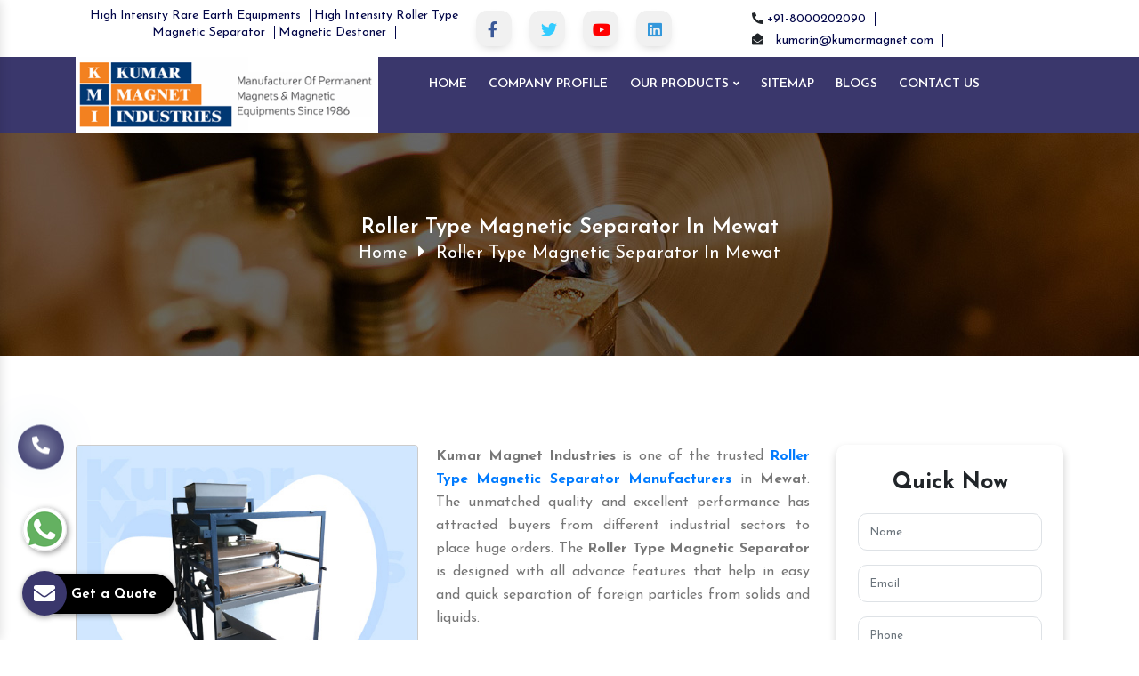

--- FILE ---
content_type: text/html; charset=UTF-8
request_url: https://www.kumarmagnet.com/mewat/roller-type-magnetic-separator.html
body_size: 10741
content:
 <!doctype html>
<html lang="en">
<head>
<meta charset="utf-8">
<meta name="viewport" content="width=device-width, initial-scale=1, shrink-to-fit=no">
<base href="https://www.kumarmagnet.com/">
<title>Roller Type Magnetic Separator In Mewat, Top 10 Roller Type Magnetic Separator Manufacturers Suppliers Mewat</title>
<meta name="keywords" content="Roller Type Magnetic Separator In Mewat, Roller Type Magnetic Separator Manufacturers In Mewat, Roller Type Magnetic Separator Suppliers In Mewat, Roller Type Magnetic Separator Exporters, Top 10 Roller Type Magnetic Separator In Mewat, Best Roller Type Magnetic Separator In Mewat">
<meta name="description" content="Kumar Magnet Industries is counted as top 10 Roller Type Magnetic Separator Manufacturers in Mewat offer best quality Roller Type Magnetic Separator in Mewat. Suppliers And Exporters. Best Price. On Time Delivery">
<link rel="canonical" href="https://www.kumarmagnet.com/mewat/roller-type-magnetic-separator.html">
<meta name="State" content="Ahmedabad" >
<meta name="City" content="Gujarat" >
<meta name="address" content="L-456, G.I.D.C. Estate, Nr. S.B.I., Odhav, Ahmedabad - 382 415, Gujarat, India" >
<meta name="copyright" content="kumarmagnet.com - Roller Type Magnetic Separator In Mewat, Top 10 Roller Type Magnetic Separator Manufacturers Suppliers Mewat" >
<meta name="distribution" content="global" >
<meta name="language" content="english" >
<meta name="rating" content="general" >
<meta name="subject" content="Roller Type Magnetic Separator In Mewat, Top 10 Roller Type Magnetic Separator Manufacturers Suppliers Mewat" >
<meta name="robots" content="ALL" >
<meta name="revisit-after" content="1 days" >
<meta name="generator" content="https://www.kumarmagnet.com/">
<meta name="author" content="kumarmagnet.com">
<meta name="og:type" content="article">
<meta name="og:title" content="Roller Type Magnetic Separator In Mewat, Top 10 Roller Type Magnetic Separator Manufacturers Suppliers Mewat" >
<meta name="og:image" content="images/kumarmagnetcom-logo.png" >
<meta name="og:site_name" content="kumarmagnet.com" >
<meta name="og:description" content="Kumar Magnet Industries is counted as top 10 Roller Type Magnetic Separator Manufacturers in Mewat offer best quality Roller Type Magnetic Separator in Mewat. Suppliers And Exporters. Best Price. On Time Delivery" >
<meta name="twitter:card" content="summary" >
<meta name="twitter:desc" content="Kumar Magnet Industries is counted as top 10 Roller Type Magnetic Separator Manufacturers in Mewat offer best quality Roller Type Magnetic Separator in Mewat. Suppliers And Exporters. Best Price. On Time Delivery" >
<meta name="twitter:title" content="Roller Type Magnetic Separator In Mewat, Top 10 Roller Type Magnetic Separator Manufacturers Suppliers Mewat" >
<meta name="abstract" content="Roller Type Magnetic Separator In Mewat, Top 10 Roller Type Magnetic Separator Manufacturers Suppliers Mewat" >
<meta name="Classification" content="Kumar Magnet Industries is counted as top 10 Roller Type Magnetic Separator Manufacturers in Mewat offer best quality Roller Type Magnetic Separator in Mewat. Suppliers And Exporters. Best Price. On Time Delivery" >
<meta name="dc.source" content="Roller Type Magnetic Separator In Mewat, Top 10 Roller Type Magnetic Separator Manufacturers Suppliers Mewat" >
<meta name="dc.title" content="Roller Type Magnetic Separator In Mewat, Top 10 Roller Type Magnetic Separator Manufacturers Suppliers Mewat" >
<meta name="dc.keywords" content="Roller Type Magnetic Separator In Mewat, Roller Type Magnetic Separator Manufacturers In Mewat, Roller Type Magnetic Separator Suppliers In Mewat, Roller Type Magnetic Separator Exporters, Top 10 Roller Type Magnetic Separator In Mewat, Best Roller Type Magnetic Separator In Mewat" >
<meta name="dc.subject" content="Roller Type Magnetic Separator In Mewat, Top 10 Roller Type Magnetic Separator Manufacturers Suppliers Mewat" >
<meta name="dc.description" content="Kumar Magnet Industries is counted as top 10 Roller Type Magnetic Separator Manufacturers in Mewat offer best quality Roller Type Magnetic Separator in Mewat. Suppliers And Exporters. Best Price. On Time Delivery" >
<link rel="canonical" href="https://www.kumarmagnet.com/mewat/roller-type-magnetic-separator.html">
<link rel="shortcut icon" type="image/x-icon" href="default/images/favicon.ico">
<meta name="google-site-verification" content="0SV4njmyURXYpsYeVGCEyR90DpAlClH4JRVjtqWdnaw">
<script>
document.write("<link rel=\"stylesheet\" href=\"frontend/css/all.min.css\" \/>");
document.write("<link rel=\"stylesheet\" href=\"frontend/css/bootstrap.min.css\" \/>");
document.write("<link rel=\"stylesheet\" href=\"frontend/css/owl.carousel.css\" \/>");
document.write("<link rel=\"stylesheet\" href=\"frontend/css/animate.css\" \/>");
document.write("<link rel=\"stylesheet\" href=\"frontend/css/jquery.fancybox.min.css\" \/>");
document.write("<link rel=\"stylesheet\" href=\"frontend/style.css\" \/>");
document.write("<link rel=\"stylesheet\" href=\"frontend/css/responsive.css\" \/>");
document.write("<link rel=\"stylesheet\" href=\"frontend/css/ma5-menu.min.css\" \/>");
</script>
<link rel="stylesheet" href="https://webclickindia.co.in/smtp/css/mail.css">
<!-- Google tag (gtag.js) -->
<script async src="https://www.googletagmanager.com/gtag/js?id=G-Z7JKQEZ7LF"></script>
<script>
  window.dataLayer = window.dataLayer || [];
  function gtag(){dataLayer.push(arguments);}
  gtag('js', new Date());

  gtag('config', 'G-Z7JKQEZ7LF');
</script>
<script type="application/ld+json">
{
  "@context": "https://schema.org",
  "@type": "LocalBusiness",
  "name": "Kumar Magnet Industries",
  "image": "https://www.kumarmagnet.com/frontend/images/kumar-magnet-industries-logo.png",
"@id": "",
  "url": "https://www.kumarmagnet.com",
  "telephone": "+91-8000202090",
  "priceRange": "Ask for price",
  "address": {
    "@type": "PostalAddress",
    "streetAddress": "",
    "addressLocality": "Ahemdabad",
    "postalCode": "382 415",
    "addressCountry": "IN"
  },
  "geo": {
    "@type": "GeoCoordinates",
    "latitude": 23.0514085,
    "longitude": 72.6242543
  },
  "openingHoursSpecification": {
    "@type": "OpeningHoursSpecification",
    "dayOfWeek": [
      "Monday",
      "Tuesday",
      "Wednesday",
      "Thursday",
      "Friday",
      "Saturday"
    ],
    "opens": "09:00",
    "closes": "19:00"
  } 
}
</script>
<script type="application/ld+json">
{
  "@context": "https://schema.org",
  "@type": "Organization",
  "name": "Kumar Magnet Industries",
  "alternateName": "Kumar Magnet",
  "url": "https://www.kumarmagnet.com/",
  "logo": "https://www.kumarmagnet.com/frontend/images/kumar-magnet-industries-logo.png",
  "sameAs": [
    "https://www.facebook.com/kumarmagnetindia",
    "https://twitter.com/KumarMagnet",
    "https://www.youtube.com/user/kumramagnet",
    "https://www.linkedin.com/in/kumarmagnet/"
  ]
}
</script>
<script type="application/ld+json">
{
  "@context": "https://schema.org/", 
  "@type": "Product", 
  "name": "Kumar Magnet Industries",
  "image": "https://www.kumarmagnet.com/frontend/images/kumar-magnet-industries-logo.png",
  "description": "Magnetic Separator Manufacturers. Kumar Magnet Industries a exporters and suppliers of Neodymium Magnet, Industrial Magnet, Magnetic Equipment in India",
  "brand": {
    "@type": "Brand",
    "name": "Kumar Magnet Industries"
  },
  "aggregateRating": {
    "@type": "AggregateRating",
    "ratingValue": "5",
    "bestRating": "5",
    "worstRating": "",
    "ratingCount": "500"
  }
}
</script>

</head> 
<body>
<main>
<div class="top-header-style-1 py-2">
<div class="container">
<div class="row">
<div class="col-lg-5 col-md-5 col-sm-12 col-xs-12 text-center float-left">
<ul class="contact-info">
<li>
<a href="mewat/high-intensity-rare-earth-equipments.html">High Intensity Rare Earth Equipments</a>
<a href="mewat/high-intensity-roller-type-magnetic-separator.html">High Intensity Roller Type Magnetic Separator</a>
<a href="mewat/magnetic-destoner.html">Magnetic Destoner </a>
</li>
</ul>
</div>
<div class="col-lg-3 col-md-3 col-sm-12 col-xs-12">
<div class="social-media-item">
<ul>
<li><a class="btn facebook" href="https://www.facebook.com/kumarmagnetindustries/" target="_blank" title="Facebook"><i class="fab fa-facebook-f"></i></a></li>
<li><a class="btn twitter" href="https://twitter.com/i/flow/login?redirect_after_login=%2Fkumarmagnetind" target="_blank" title="Twitter"><i class="fab fa-twitter"></i></a></li>
<li><a class="btn youtube" href="https://www.youtube.com/channel/UCEGwTap_VYlcK2avf8xsG8A/videos" target="_blank" title="Youtube"><i class="fab fa-youtube"></i></a></li>
<li><a class="btn linkedin" href="https://www.linkedin.com/company/kumar-magnet-industries" target="_blank" title="Linkedin"><i class="fab fa-linkedin"></i></a></li>

</ul>
</div>
</div>
            <div class="col-lg-4 col-md-4 col-sm-12 col-xs-12 float-right">
              <ul class="contact-info contact-info-2 float-right">
                <li>
                 <i class="fas fa-phone-alt"></i>
                <a href="tel:+91-8000202090">+91-8000202090</a>
                         
                </li>
                <li>
                 <i class="fas fa-envelope-open"></i>
            <a href="mailto:kumarin@kumarmagnet.com">kumarin@kumarmagnet.com</a>
                </li>  
                
              </ul>
            </div>
          </div>
        </div>
      </div>


      <header>
  <div class="container">
     <div class="row">
       <div class="col-12 row header-row">
       <div class="col-lg-4 col-md-4 col-sm-3 col-xs-12 logo">
         <a href="/"><img src="frontend/images/kumar-magnet-industries-logo.png" alt="Kumar Magnet Industries" title="Kumar Magnet Industries"></a>
       </div>
       <div class="col-lg-8 col-md-8 col-sm-8 col-xs-12 navigation home-nav">
                     <div class="navbar-area">
           <div class="fennec-mobile-nav">
               <div class="logo">
                   <a href="/" title=""><img src="frontend/images/kumar-magnet-industries-logo.png" alt="Kumar Magnet Industries" title="Kumar Magnet Industries"></a>
               </div>
           </div>
           <div class="fennec-nav">
               <div class="container">
                   <nav class="navbar navbar-expand-md navbar-light">    
                       <div class="collapse navbar-collapse mean-menu" id="navbarSupportedContent" style="display: block;">
                           <ul class="navbar-nav">
                               <li class="nav-item"><a href="/" class="nav-link active" title="Home">Home </a>
                               </li> 
                               <li class="nav-item"><a href="https://www.kumarmagnetind.com/company-profile.html" target="_blank" class="nav-link" title="Company Profile">Company Profile <i class="flaticon-down-arrow"></i></a>
                               </li>
<li class="nav-item"><a href="javascript:;" class="nav-link" title="">Our Products <i class="fas fa-angle-down"></i></a>
<ul class="dropdown-menu scrolling">
     
<li class="nav-item"><a href="mewat/high-intensity-rare-earth-equipments.html" class="nav-link" title="High Intensity Rare Earth Equipments"><i class="fas fa-chevron-right"></i> High Intensity Rare Earth Equipments</a></li>
 
<li class="nav-item"><a href="mewat/high-intensity-roller-type-magnetic-separator.html" class="nav-link" title="High Intensity Roller Type Magnetic Separator"><i class="fas fa-chevron-right"></i> High Intensity Roller Type Magnetic Separator</a></li>
 
<li class="nav-item"><a href="mewat/magnetic-destoner.html" class="nav-link" title="Magnetic Destoner"><i class="fas fa-chevron-right"></i> Magnetic Destoner</a></li>
 
<li class="nav-item"><a href="mewat/over-band-magnetic-separator.html" class="nav-link" title="Over Band Magnetic Separator"><i class="fas fa-chevron-right"></i> Over Band Magnetic Separator</a></li>
 
<li class="nav-item"><a href="mewat/ferrite-ceramic-magnets.html" class="nav-link" title="Ferrite (Ceramic) Magnets"><i class="fas fa-chevron-right"></i> Ferrite (Ceramic) Magnets</a></li>
 
<li class="nav-item"><a href="mewat/magnetic-plate.html" class="nav-link" title="Magnetic Plate"><i class="fas fa-chevron-right"></i> Magnetic Plate</a></li>
 
<li class="nav-item"><a href="mewat/hopper-magnets.html" class="nav-link" title="Hopper Magnets"><i class="fas fa-chevron-right"></i> Hopper Magnets</a></li>
 
<li class="nav-item"><a href="mewat/power-magnets.html" class="nav-link" title="Power Magnets"><i class="fas fa-chevron-right"></i> Power Magnets</a></li>
 
<li class="nav-item"><a href="mewat/permanent-magnetic-drum.html" class="nav-link" title="Permanent Magnetic Drum"><i class="fas fa-chevron-right"></i> Permanent Magnetic Drum</a></li>
 
<li class="nav-item"><a href="mewat/funnel-magnets.html" class="nav-link" title="Funnel Magnets"><i class="fas fa-chevron-right"></i> Funnel Magnets</a></li>
 
<li class="nav-item"><a href="mewat/magnetic-floor-sweeper.html" class="nav-link" title="Magnetic Floor Sweeper"><i class="fas fa-chevron-right"></i> Magnetic Floor Sweeper</a></li>
 
<li class="nav-item"><a href="mewat/permanent-magnetic-drum-separator.html" class="nav-link" title="Permanent Magnetic Drum Separator"><i class="fas fa-chevron-right"></i> Permanent Magnetic Drum Separator</a></li>
 
<li class="nav-item"><a href="mewat/double-deck-vibrating-screening-machine.html" class="nav-link" title="Double-Deck Vibrating Screening Machine"><i class="fas fa-chevron-right"></i> Double-Deck Vibrating Screening Machine</a></li>
 
<li class="nav-item"><a href="mewat/double-triple-drum-type-permanent-magnetic-separators.html" class="nav-link" title="Double & Triple Drum Type Permanent Magnetic Separators"><i class="fas fa-chevron-right"></i> Double & Triple Drum Type Permanent Magnetic Separators</a></li>
 
<li class="nav-item"><a href="mewat/magnetic-coolant-seperator.html" class="nav-link" title="Magnetic Coolant Separator"><i class="fas fa-chevron-right"></i> Magnetic Coolant Separator</a></li>
 
<li class="nav-item"><a href="mewat/drawer-magnets.html" class="nav-link" title="Drawer Magnets"><i class="fas fa-chevron-right"></i> Drawer Magnets</a></li>
 
<li class="nav-item"><a href="mewat/grill-magnets.html" class="nav-link" title="Grill Magnets"><i class="fas fa-chevron-right"></i> Grill Magnets</a></li>
 
<li class="nav-item"><a href="mewat/hump-magnetic-separators.html" class="nav-link" title="Hump Magnetic Separators"><i class="fas fa-chevron-right"></i> Hump Magnetic Separators</a></li>
 
<li class="nav-item"><a href="mewat/inline-drum-type-magnetic-separators.html" class="nav-link" title="Inline Drum Type Magnetic Separators"><i class="fas fa-chevron-right"></i> Inline Drum Type Magnetic Separators</a></li>
 
<li class="nav-item"><a href="mewat/liquid-trap-magnets.html" class="nav-link" title="Liquid Trap Magnets"><i class="fas fa-chevron-right"></i> Liquid Trap Magnets</a></li>
 
<li class="nav-item"><a href="mewat/permanent-magnetic-pulley.html" class="nav-link" title="Permanent Magnetic Pulley"><i class="fas fa-chevron-right"></i> Permanent Magnetic Pulley</a></li>
 
<li class="nav-item"><a href="mewat/pot-magnet.html" class="nav-link" title="Pot Magnet"><i class="fas fa-chevron-right"></i> Pot Magnet</a></li>
 
<li class="nav-item"><a href="mewat/rare-earth-magnets.html" class="nav-link" title="Rare Earth Magnets"><i class="fas fa-chevron-right"></i> Rare Earth Magnets</a></li>
 
<li class="nav-item"><a href="mewat/suspension-type-magnets.html" class="nav-link" title="Suspension type Magnets"><i class="fas fa-chevron-right"></i> Suspension type Magnets</a></li>
 
<li class="nav-item"><a href="mewat/wet-magnetic-separators.html" class="nav-link" title="Wet Magnetic Separators"><i class="fas fa-chevron-right"></i> Wet Magnetic Separators</a></li>
 
<li class="nav-item"><a href="mewat/lifting-magnets-with-cover.html" class="nav-link" title="Lifting Magnets with Cover"><i class="fas fa-chevron-right"></i> Lifting Magnets with Cover</a></li>
 
<li class="nav-item"><a href="mewat/magnetic-separator.html" class="nav-link" title="Magnetic Separator"><i class="fas fa-chevron-right"></i> Magnetic Separator</a></li>
 
<li class="nav-item"><a href="mewat/overband-magnetic-separator.html" class="nav-link" title="Overband Magnetic Separator"><i class="fas fa-chevron-right"></i> Overband Magnetic Separator</a></li>
 
<li class="nav-item"><a href="mewat/double-drum-type-permanent-magnetic-separator.html" class="nav-link" title="Double Drum Type Permanent Magnetic Separator"><i class="fas fa-chevron-right"></i> Double Drum Type Permanent Magnetic Separator</a></li>
 
<li class="nav-item"><a href="mewat/triple-drum-type-permanent-magnetic-separator.html" class="nav-link" title="Triple Drum Type Permanent Magnetic Separator"><i class="fas fa-chevron-right"></i> Triple Drum Type Permanent Magnetic Separator</a></li>
 
<li class="nav-item"><a href="mewat/ferrite-magnet.html" class="nav-link" title="Ferrite Magnet"><i class="fas fa-chevron-right"></i> Ferrite Magnet</a></li>
 
<li class="nav-item"><a href="mewat/suspension-magnet.html" class="nav-link" title="Suspension Magnet"><i class="fas fa-chevron-right"></i> Suspension Magnet</a></li>
 
<li class="nav-item"><a href="mewat/high-intensity-rare-earth-magnetic-equipment.html" class="nav-link" title="High Intensity Rare Earth Magnetic Equipment"><i class="fas fa-chevron-right"></i> High Intensity Rare Earth Magnetic Equipment</a></li>
 
<li class="nav-item"><a href="mewat/vibrating-screening-machine.html" class="nav-link" title="Vibrating Screening Machine"><i class="fas fa-chevron-right"></i> Vibrating Screening Machine</a></li>
 
<li class="nav-item"><a href="mewat/magnet.html" class="nav-link" title="Magnet"><i class="fas fa-chevron-right"></i> Magnet</a></li>
 
<li class="nav-item"><a href="mewat/industrial-magnet.html" class="nav-link" title="Industrial Magnet"><i class="fas fa-chevron-right"></i> Industrial Magnet</a></li>
 
<li class="nav-item"><a href="mewat/neodymium-magnet.html" class="nav-link" title="Neodymium Magnet"><i class="fas fa-chevron-right"></i> Neodymium Magnet</a></li>
 
<li class="nav-item"><a href="mewat/magnetic-drum-separator.html" class="nav-link" title="Magnetic Drum Separator"><i class="fas fa-chevron-right"></i> Magnetic Drum Separator</a></li>
 
<li class="nav-item"><a href="mewat/belt-type-magnetic-separator.html" class="nav-link" title="Belt Type Magnetic Separator"><i class="fas fa-chevron-right"></i> Belt Type Magnetic Separator</a></li>
 
<li class="nav-item"><a href="mewat/belt-concentrator.html" class="nav-link" title="Belt Concentrator"><i class="fas fa-chevron-right"></i> Belt Concentrator</a></li>
 
<li class="nav-item"><a href="mewat/channel-magnet.html" class="nav-link" title="Channel Magnet"><i class="fas fa-chevron-right"></i> Channel Magnet</a></li>
 
<li class="nav-item"><a href="mewat/circular-magnet.html" class="nav-link" title="Circular Magnet"><i class="fas fa-chevron-right"></i> Circular Magnet</a></li>
 
<li class="nav-item"><a href="mewat/gyrator-vibro-screen.html" class="nav-link" title="Gyrator Vibro Screen"><i class="fas fa-chevron-right"></i> Gyrator Vibro Screen</a></li>
 
<li class="nav-item"><a href="mewat/deep-reach-separator.html" class="nav-link" title="Deep Reach Separator"><i class="fas fa-chevron-right"></i> Deep Reach Separator</a></li>
 
<li class="nav-item"><a href="mewat/de-oiling-vibrating-screen.html" class="nav-link" title="De-Oiling Vibrating Screen"><i class="fas fa-chevron-right"></i> De-Oiling Vibrating Screen</a></li>
 
<li class="nav-item"><a href="mewat/drum-type-magnetic-separator.html" class="nav-link" title="Drum Type Magnetic Separator"><i class="fas fa-chevron-right"></i> Drum Type Magnetic Separator</a></li>
 
<li class="nav-item"><a href="mewat/ceramic-magnet.html" class="nav-link" title="Ceramic Magnet"><i class="fas fa-chevron-right"></i> Ceramic Magnet</a></li>
 
<li class="nav-item"><a href="mewat/hand-magnet.html" class="nav-link" title="Hand Magnet"><i class="fas fa-chevron-right"></i> Hand Magnet</a></li>
 
<li class="nav-item"><a href="mewat/hump-magnet.html" class="nav-link" title="Hump Magnet"><i class="fas fa-chevron-right"></i> Hump Magnet</a></li>
 
<li class="nav-item"><a href="mewat/inline-drum-magnetic-separator.html" class="nav-link" title="Inline Drum Magnetic Separator"><i class="fas fa-chevron-right"></i> Inline Drum Magnetic Separator</a></li>
 
<li class="nav-item"><a href="mewat/in-line-magnet.html" class="nav-link" title="In-Line Magnet"><i class="fas fa-chevron-right"></i> In-Line Magnet</a></li>
 
<li class="nav-item"><a href="mewat/magnetic-combo-separator.html" class="nav-link" title="Magnetic Combo Separator"><i class="fas fa-chevron-right"></i> Magnetic Combo Separator</a></li>
 
<li class="nav-item"><a href="mewat/magnetic-coolant-filter.html" class="nav-link" title="Magnetic Coolant Filter"><i class="fas fa-chevron-right"></i> Magnetic Coolant Filter</a></li>
 
<li class="nav-item"><a href="mewat/magnetic-drum.html" class="nav-link" title="Magnetic Drum"><i class="fas fa-chevron-right"></i> Magnetic Drum</a></li>
 
<li class="nav-item"><a href="mewat/magnetic-ferrous-trap.html" class="nav-link" title="Magnetic Ferrous Trap"><i class="fas fa-chevron-right"></i> Magnetic Ferrous Trap</a></li>
 
<li class="nav-item"><a href="mewat/magnetic-grate-for-drum-charging-system.html" class="nav-link" title="Magnetic Grate For Drum Charging System"><i class="fas fa-chevron-right"></i> Magnetic Grate For Drum Charging System</a></li>
 
<li class="nav-item"><a href="mewat/magnetic-grids.html" class="nav-link" title="Magnetic Grids"><i class="fas fa-chevron-right"></i> Magnetic Grids</a></li>
 
<li class="nav-item"><a href="mewat/magnetic-grill.html" class="nav-link" title="Magnetic Grill"><i class="fas fa-chevron-right"></i> Magnetic Grill</a></li>
 
<li class="nav-item"><a href="mewat/magnetic-grill-with-vibratory-outlet.html" class="nav-link" title="Magnetic Grill With Vibratory Outlet"><i class="fas fa-chevron-right"></i> Magnetic Grill With Vibratory Outlet</a></li>
 
<li class="nav-item"><a href="mewat/magnetic-head-pulleys-for-conveyor-systems.html" class="nav-link" title="Magnetic Head Pulleys for Conveyor Systems"><i class="fas fa-chevron-right"></i> Magnetic Head Pulleys for Conveyor Systems</a></li>
 
<li class="nav-item"><a href="mewat/magnetic-pulley.html" class="nav-link" title="Magnetic Pulley"><i class="fas fa-chevron-right"></i> Magnetic Pulley</a></li>
 
<li class="nav-item"><a href="mewat/magnetic-rod.html" class="nav-link" title="Magnetic Rod"><i class="fas fa-chevron-right"></i> Magnetic Rod</a></li>
 
<li class="nav-item"><a href="mewat/magnetic-tube.html" class="nav-link" title="Magnetic Tube"><i class="fas fa-chevron-right"></i> Magnetic Tube</a></li>
 
<li class="nav-item"><a href="mewat/magnetic-bar.html" class="nav-link" title="Magnetic Bar"><i class="fas fa-chevron-right"></i> Magnetic Bar</a></li>
 
<li class="nav-item"><a href="mewat/magnetic-roller-separator.html" class="nav-link" title="Magnetic Roller Separator"><i class="fas fa-chevron-right"></i> Magnetic Roller Separator</a></li>
 
<li class="nav-item"><a href="mewat/magnetic-roll.html" class="nav-link" title="Magnetic Roll"><i class="fas fa-chevron-right"></i> Magnetic Roll</a></li>
 
<li class="nav-item"><a href="mewat/magnetic-separation-system.html" class="nav-link" title="Magnetic Separation System"><i class="fas fa-chevron-right"></i> Magnetic Separation System</a></li>
 
<li class="nav-item"><a href="mewat/magnetic-equipment.html" class="nav-link" title="Magnetic Equipment"><i class="fas fa-chevron-right"></i> Magnetic Equipment</a></li>
 
<li class="nav-item"><a href="mewat/magnetic-sorting-belt.html" class="nav-link" title="Magnetic Sorting Belt"><i class="fas fa-chevron-right"></i> Magnetic Sorting Belt</a></li>
 
<li class="nav-item"><a href="mewat/metal-detector.html" class="nav-link" title="Metal Detector"><i class="fas fa-chevron-right"></i> Metal Detector</a></li>
 
<li class="nav-item"><a href="mewat/mineral-processing-equipment.html" class="nav-link" title="Mineral Processing Equipment"><i class="fas fa-chevron-right"></i> Mineral Processing Equipment</a></li>
 
<li class="nav-item"><a href="mewat/overband-electromagnetic-separator.html" class="nav-link" title="Overband Electromagnetic Separator"><i class="fas fa-chevron-right"></i> Overband Electromagnetic Separator</a></li>
 
<li class="nav-item"><a href="mewat/permanent-lifting-magnet.html" class="nav-link" title="Permanent Lifting Magnet"><i class="fas fa-chevron-right"></i> Permanent Lifting Magnet</a></li>
 
<li class="nav-item"><a href="mewat/permanent-magnetic-drum-pulley.html" class="nav-link" title="Permanent Magnetic Drum Pulley"><i class="fas fa-chevron-right"></i> Permanent Magnetic Drum Pulley</a></li>
 
<li class="nav-item"><a href="mewat/permanent-magnetic-lifter.html" class="nav-link" title="Permanent Magnetic Lifter"><i class="fas fa-chevron-right"></i> Permanent Magnetic Lifter</a></li>
 
<li class="nav-item"><a href="mewat/permanent-magnetic-overband-separator.html" class="nav-link" title="Permanent Magnetic Overband Separator"><i class="fas fa-chevron-right"></i> Permanent Magnetic Overband Separator</a></li>
 
<li class="nav-item"><a href="mewat/permanent-suspension-magnets.html" class="nav-link" title="Permanent Suspension Magnets"><i class="fas fa-chevron-right"></i> Permanent Suspension Magnets</a></li>
 
<li class="nav-item"><a href="mewat/plate-magnet.html" class="nav-link" title="Plate Magnet"><i class="fas fa-chevron-right"></i> Plate Magnet</a></li>
 
<li class="nav-item"><a href="mewat/magnetic-filter.html" class="nav-link" title="Magnetic Filter"><i class="fas fa-chevron-right"></i> Magnetic Filter</a></li>
 
<li class="nav-item"><a href="mewat/rare-earth-magnetic-equipment.html" class="nav-link" title="Rare Earth Magnetic Equipment"><i class="fas fa-chevron-right"></i> Rare Earth Magnetic Equipment</a></li>
 
<li class="nav-item"><a href="mewat/rectangular-lifting-magnet.html" class="nav-link" title="Rectangular Lifting Magnet"><i class="fas fa-chevron-right"></i> Rectangular Lifting Magnet</a></li>
 
<li class="nav-item"><a href="mewat/roller-type-magnetic-separator.html" class="nav-link" title="Roller Type Magnetic Separator"><i class="fas fa-chevron-right"></i> Roller Type Magnetic Separator</a></li>
 
<li class="nav-item"><a href="mewat/rotary-magnet.html" class="nav-link" title="Rotary Magnet"><i class="fas fa-chevron-right"></i> Rotary Magnet</a></li>
 
<li class="nav-item"><a href="mewat/scrap-lifting-magnet.html" class="nav-link" title="Scrap Lifting Magnet"><i class="fas fa-chevron-right"></i> Scrap Lifting Magnet</a></li>
 
<li class="nav-item"><a href="mewat/spout-magnet.html" class="nav-link" title="Spout Magnet"><i class="fas fa-chevron-right"></i> Spout Magnet</a></li>
 
<li class="nav-item"><a href="mewat/bullet-magnet.html" class="nav-link" title="Bullet Magnet"><i class="fas fa-chevron-right"></i> Bullet Magnet</a></li>
 
<li class="nav-item"><a href="mewat/trap-magnet.html" class="nav-link" title="Trap Magnet"><i class="fas fa-chevron-right"></i> Trap Magnet</a></li>
 
<li class="nav-item"><a href="mewat/prong-magnet.html" class="nav-link" title="Prong Magnet"><i class="fas fa-chevron-right"></i> Prong Magnet</a></li>
 
<li class="nav-item"><a href="mewat/vibratory-equipment.html" class="nav-link" title="Vibratory Equipment"><i class="fas fa-chevron-right"></i> Vibratory Equipment</a></li>
 
<li class="nav-item"><a href="mewat/vibratory-feeder.html" class="nav-link" title="Vibratory Feeder"><i class="fas fa-chevron-right"></i> Vibratory Feeder</a></li>
 
<li class="nav-item"><a href="mewat/vibratory-motor.html" class="nav-link" title="Vibratory Motor"><i class="fas fa-chevron-right"></i> Vibratory Motor</a></li>
 
<li class="nav-item"><a href="mewat/vibratory-table.html" class="nav-link" title="Vibratory Table"><i class="fas fa-chevron-right"></i> Vibratory Table</a></li>
 
<li class="nav-item"><a href="mewat/vibro-separator.html" class="nav-link" title="Vibro Separator"><i class="fas fa-chevron-right"></i> Vibro Separator</a></li>
 
<li class="nav-item"><a href="mewat/wet-drum-permanent-magnetic-separator.html" class="nav-link" title="Wet Drum Permanent Magnetic Separator"><i class="fas fa-chevron-right"></i> Wet Drum Permanent Magnetic Separator</a></li>
 
<li class="nav-item"><a href="mewat/eddy-current-separator.html" class="nav-link" title="Eddy Current Separator"><i class="fas fa-chevron-right"></i> Eddy Current Separator</a></li>
 
<li class="nav-item"><a href="mewat/vibrator-table.html" class="nav-link" title="Vibrator Table"><i class="fas fa-chevron-right"></i> Vibrator Table</a></li>
 
<li class="nav-item"><a href="mewat/vibration-table.html" class="nav-link" title="Vibration Table"><i class="fas fa-chevron-right"></i> Vibration Table</a></li>
 
<li class="nav-item"><a href="mewat/supporting-table.html" class="nav-link" title="Supporting Table"><i class="fas fa-chevron-right"></i> Supporting Table</a></li>
 
<li class="nav-item"><a href="mewat/vibrating-table.html" class="nav-link" title="Vibrating Table"><i class="fas fa-chevron-right"></i> Vibrating Table</a></li>
 
<li class="nav-item"><a href="mewat/demoulding-paver-machine.html" class="nav-link" title="Demoulding Paver Machine"><i class="fas fa-chevron-right"></i> Demoulding Paver Machine</a></li>
 
<li class="nav-item"><a href="mewat/industrial-vibration-table.html" class="nav-link" title="Industrial Vibration Table"><i class="fas fa-chevron-right"></i> Industrial Vibration Table</a></li>
 
<li class="nav-item"><a href="mewat/vibration-resistant-table.html" class="nav-link" title="Vibration Resistant Table"><i class="fas fa-chevron-right"></i> Vibration Resistant Table</a></li>
 
<li class="nav-item"><a href="mewat/pallet-vibration-table.html" class="nav-link" title="Pallet Vibration Table"><i class="fas fa-chevron-right"></i> Pallet Vibration Table</a></li>
 
<li class="nav-item"><a href="mewat/industrial-shaker-tables.html" class="nav-link" title="Industrial Shaker Tables"><i class="fas fa-chevron-right"></i> Industrial Shaker Tables</a></li>
 
<li class="nav-item"><a href="mewat/cement-vibrating-table.html" class="nav-link" title="Cement Vibrating Table"><i class="fas fa-chevron-right"></i> Cement Vibrating Table</a></li>
 
<li class="nav-item"><a href="mewat/hydraulic-vibration-table.html" class="nav-link" title="Hydraulic Vibration Table"><i class="fas fa-chevron-right"></i> Hydraulic Vibration Table</a></li>
 
<li class="nav-item"><a href="mewat/pneumatic-vibration-table.html" class="nav-link" title="Pneumatic Vibration Table"><i class="fas fa-chevron-right"></i> Pneumatic Vibration Table</a></li>
</ul>
</li>
<li class="nav-item"><a href="sitemap.html" class="nav-link" title="Sitemap">Sitemap</a></li>
<li class="nav-item"><a href="blog.html" class="nav-link" title="Blogs">Blogs</a></li>
<li class="nav-item"><a href="contact.html" class="nav-link" title="Contact Us">Contact Us</a></li>

</ul>
<button class="ma5menu__toggle" type="button">
<span class="ma5menu__icon-toggle"></span> <span class="ma5menu__sr-only">Menu</span>
</button>
                       </div>
                   </nav>  
               </div>
           </div>
           <nav class="navbar navbar-expand-md navbar-light mobile-menu home-page-toggle">
<div style="display: none;">
<ul class="site-menu">
 <li><a href="/" title="Home">Home</a></li>
 <li><a href="https://www.kumarmagnetind.com/company-profile.html" title="Company Profile">Company Profile</a></li>
       <li><a href="javascript:;" title="Our Products">Our Products</a>
     <ul>
 
<li class="nav-item"><a href="mewat/high-intensity-rare-earth-equipments.html" class="nav-link" title="High Intensity Rare Earth Equipments">High Intensity Rare Earth Equipments</a></li>
 
<li class="nav-item"><a href="mewat/high-intensity-roller-type-magnetic-separator.html" class="nav-link" title="High Intensity Roller Type Magnetic Separator">High Intensity Roller Type Magnetic Separator</a></li>
 
<li class="nav-item"><a href="mewat/magnetic-destoner.html" class="nav-link" title="Magnetic Destoner">Magnetic Destoner</a></li>
 
<li class="nav-item"><a href="mewat/over-band-magnetic-separator.html" class="nav-link" title="Over Band Magnetic Separator">Over Band Magnetic Separator</a></li>
 
<li class="nav-item"><a href="mewat/ferrite-ceramic-magnets.html" class="nav-link" title="Ferrite (Ceramic) Magnets">Ferrite (Ceramic) Magnets</a></li>
 
<li class="nav-item"><a href="mewat/magnetic-plate.html" class="nav-link" title="Magnetic Plate">Magnetic Plate</a></li>
 
<li class="nav-item"><a href="mewat/hopper-magnets.html" class="nav-link" title="Hopper Magnets">Hopper Magnets</a></li>
 
<li class="nav-item"><a href="mewat/power-magnets.html" class="nav-link" title="Power Magnets">Power Magnets</a></li>
 
<li class="nav-item"><a href="mewat/permanent-magnetic-drum.html" class="nav-link" title="Permanent Magnetic Drum">Permanent Magnetic Drum</a></li>
 
<li class="nav-item"><a href="mewat/funnel-magnets.html" class="nav-link" title="Funnel Magnets">Funnel Magnets</a></li>
 
<li class="nav-item"><a href="mewat/magnetic-floor-sweeper.html" class="nav-link" title="Magnetic Floor Sweeper">Magnetic Floor Sweeper</a></li>
 
<li class="nav-item"><a href="mewat/permanent-magnetic-drum-separator.html" class="nav-link" title="Permanent Magnetic Drum Separator">Permanent Magnetic Drum Separator</a></li>
 
<li class="nav-item"><a href="mewat/double-deck-vibrating-screening-machine.html" class="nav-link" title="Double-Deck Vibrating Screening Machine">Double-Deck Vibrating Screening Machine</a></li>
 
<li class="nav-item"><a href="mewat/double-triple-drum-type-permanent-magnetic-separators.html" class="nav-link" title="Double & Triple Drum Type Permanent Magnetic Separators">Double & Triple Drum Type Permanent Magnetic Separators</a></li>
 
<li class="nav-item"><a href="mewat/magnetic-coolant-seperator.html" class="nav-link" title="Magnetic Coolant Separator">Magnetic Coolant Separator</a></li>
 
<li class="nav-item"><a href="mewat/drawer-magnets.html" class="nav-link" title="Drawer Magnets">Drawer Magnets</a></li>
 
<li class="nav-item"><a href="mewat/grill-magnets.html" class="nav-link" title="Grill Magnets">Grill Magnets</a></li>
 
<li class="nav-item"><a href="mewat/hump-magnetic-separators.html" class="nav-link" title="Hump Magnetic Separators">Hump Magnetic Separators</a></li>
 
<li class="nav-item"><a href="mewat/inline-drum-type-magnetic-separators.html" class="nav-link" title="Inline Drum Type Magnetic Separators">Inline Drum Type Magnetic Separators</a></li>
 
<li class="nav-item"><a href="mewat/liquid-trap-magnets.html" class="nav-link" title="Liquid Trap Magnets">Liquid Trap Magnets</a></li>
 
<li class="nav-item"><a href="mewat/permanent-magnetic-pulley.html" class="nav-link" title="Permanent Magnetic Pulley">Permanent Magnetic Pulley</a></li>
 
<li class="nav-item"><a href="mewat/pot-magnet.html" class="nav-link" title="Pot Magnet">Pot Magnet</a></li>
 
<li class="nav-item"><a href="mewat/rare-earth-magnets.html" class="nav-link" title="Rare Earth Magnets">Rare Earth Magnets</a></li>
 
<li class="nav-item"><a href="mewat/suspension-type-magnets.html" class="nav-link" title="Suspension type Magnets">Suspension type Magnets</a></li>
 
<li class="nav-item"><a href="mewat/wet-magnetic-separators.html" class="nav-link" title="Wet Magnetic Separators">Wet Magnetic Separators</a></li>
 
<li class="nav-item"><a href="mewat/lifting-magnets-with-cover.html" class="nav-link" title="Lifting Magnets with Cover">Lifting Magnets with Cover</a></li>
 
<li class="nav-item"><a href="mewat/magnetic-separator.html" class="nav-link" title="Magnetic Separator">Magnetic Separator</a></li>
 
<li class="nav-item"><a href="mewat/overband-magnetic-separator.html" class="nav-link" title="Overband Magnetic Separator">Overband Magnetic Separator</a></li>
 
<li class="nav-item"><a href="mewat/double-drum-type-permanent-magnetic-separator.html" class="nav-link" title="Double Drum Type Permanent Magnetic Separator">Double Drum Type Permanent Magnetic Separator</a></li>
 
<li class="nav-item"><a href="mewat/triple-drum-type-permanent-magnetic-separator.html" class="nav-link" title="Triple Drum Type Permanent Magnetic Separator">Triple Drum Type Permanent Magnetic Separator</a></li>
 
<li class="nav-item"><a href="mewat/ferrite-magnet.html" class="nav-link" title="Ferrite Magnet">Ferrite Magnet</a></li>
 
<li class="nav-item"><a href="mewat/suspension-magnet.html" class="nav-link" title="Suspension Magnet">Suspension Magnet</a></li>
 
<li class="nav-item"><a href="mewat/high-intensity-rare-earth-magnetic-equipment.html" class="nav-link" title="High Intensity Rare Earth Magnetic Equipment">High Intensity Rare Earth Magnetic Equipment</a></li>
 
<li class="nav-item"><a href="mewat/vibrating-screening-machine.html" class="nav-link" title="Vibrating Screening Machine">Vibrating Screening Machine</a></li>
 
<li class="nav-item"><a href="mewat/magnet.html" class="nav-link" title="Magnet">Magnet</a></li>
 
<li class="nav-item"><a href="mewat/industrial-magnet.html" class="nav-link" title="Industrial Magnet">Industrial Magnet</a></li>
 
<li class="nav-item"><a href="mewat/neodymium-magnet.html" class="nav-link" title="Neodymium Magnet">Neodymium Magnet</a></li>
 
<li class="nav-item"><a href="mewat/magnetic-drum-separator.html" class="nav-link" title="Magnetic Drum Separator">Magnetic Drum Separator</a></li>
 
<li class="nav-item"><a href="mewat/belt-type-magnetic-separator.html" class="nav-link" title="Belt Type Magnetic Separator">Belt Type Magnetic Separator</a></li>
 
<li class="nav-item"><a href="mewat/belt-concentrator.html" class="nav-link" title="Belt Concentrator">Belt Concentrator</a></li>
 
<li class="nav-item"><a href="mewat/channel-magnet.html" class="nav-link" title="Channel Magnet">Channel Magnet</a></li>
 
<li class="nav-item"><a href="mewat/circular-magnet.html" class="nav-link" title="Circular Magnet">Circular Magnet</a></li>
 
<li class="nav-item"><a href="mewat/gyrator-vibro-screen.html" class="nav-link" title="Gyrator Vibro Screen">Gyrator Vibro Screen</a></li>
 
<li class="nav-item"><a href="mewat/deep-reach-separator.html" class="nav-link" title="Deep Reach Separator">Deep Reach Separator</a></li>
 
<li class="nav-item"><a href="mewat/de-oiling-vibrating-screen.html" class="nav-link" title="De-Oiling Vibrating Screen">De-Oiling Vibrating Screen</a></li>
 
<li class="nav-item"><a href="mewat/drum-type-magnetic-separator.html" class="nav-link" title="Drum Type Magnetic Separator">Drum Type Magnetic Separator</a></li>
 
<li class="nav-item"><a href="mewat/ceramic-magnet.html" class="nav-link" title="Ceramic Magnet">Ceramic Magnet</a></li>
 
<li class="nav-item"><a href="mewat/hand-magnet.html" class="nav-link" title="Hand Magnet">Hand Magnet</a></li>
 
<li class="nav-item"><a href="mewat/hump-magnet.html" class="nav-link" title="Hump Magnet">Hump Magnet</a></li>
 
<li class="nav-item"><a href="mewat/inline-drum-magnetic-separator.html" class="nav-link" title="Inline Drum Magnetic Separator">Inline Drum Magnetic Separator</a></li>
 
<li class="nav-item"><a href="mewat/in-line-magnet.html" class="nav-link" title="In-Line Magnet">In-Line Magnet</a></li>
 
<li class="nav-item"><a href="mewat/magnetic-combo-separator.html" class="nav-link" title="Magnetic Combo Separator">Magnetic Combo Separator</a></li>
 
<li class="nav-item"><a href="mewat/magnetic-coolant-filter.html" class="nav-link" title="Magnetic Coolant Filter">Magnetic Coolant Filter</a></li>
 
<li class="nav-item"><a href="mewat/magnetic-drum.html" class="nav-link" title="Magnetic Drum">Magnetic Drum</a></li>
 
<li class="nav-item"><a href="mewat/magnetic-ferrous-trap.html" class="nav-link" title="Magnetic Ferrous Trap">Magnetic Ferrous Trap</a></li>
 
<li class="nav-item"><a href="mewat/magnetic-grate-for-drum-charging-system.html" class="nav-link" title="Magnetic Grate For Drum Charging System">Magnetic Grate For Drum Charging System</a></li>
 
<li class="nav-item"><a href="mewat/magnetic-grids.html" class="nav-link" title="Magnetic Grids">Magnetic Grids</a></li>
 
<li class="nav-item"><a href="mewat/magnetic-grill.html" class="nav-link" title="Magnetic Grill">Magnetic Grill</a></li>
 
<li class="nav-item"><a href="mewat/magnetic-grill-with-vibratory-outlet.html" class="nav-link" title="Magnetic Grill With Vibratory Outlet">Magnetic Grill With Vibratory Outlet</a></li>
 
<li class="nav-item"><a href="mewat/magnetic-head-pulleys-for-conveyor-systems.html" class="nav-link" title="Magnetic Head Pulleys for Conveyor Systems">Magnetic Head Pulleys for Conveyor Systems</a></li>
 
<li class="nav-item"><a href="mewat/magnetic-pulley.html" class="nav-link" title="Magnetic Pulley">Magnetic Pulley</a></li>
 
<li class="nav-item"><a href="mewat/magnetic-rod.html" class="nav-link" title="Magnetic Rod">Magnetic Rod</a></li>
 
<li class="nav-item"><a href="mewat/magnetic-tube.html" class="nav-link" title="Magnetic Tube">Magnetic Tube</a></li>
 
<li class="nav-item"><a href="mewat/magnetic-bar.html" class="nav-link" title="Magnetic Bar">Magnetic Bar</a></li>
 
<li class="nav-item"><a href="mewat/magnetic-roller-separator.html" class="nav-link" title="Magnetic Roller Separator">Magnetic Roller Separator</a></li>
 
<li class="nav-item"><a href="mewat/magnetic-roll.html" class="nav-link" title="Magnetic Roll">Magnetic Roll</a></li>
 
<li class="nav-item"><a href="mewat/magnetic-separation-system.html" class="nav-link" title="Magnetic Separation System">Magnetic Separation System</a></li>
 
<li class="nav-item"><a href="mewat/magnetic-equipment.html" class="nav-link" title="Magnetic Equipment">Magnetic Equipment</a></li>
 
<li class="nav-item"><a href="mewat/magnetic-sorting-belt.html" class="nav-link" title="Magnetic Sorting Belt">Magnetic Sorting Belt</a></li>
 
<li class="nav-item"><a href="mewat/metal-detector.html" class="nav-link" title="Metal Detector">Metal Detector</a></li>
 
<li class="nav-item"><a href="mewat/mineral-processing-equipment.html" class="nav-link" title="Mineral Processing Equipment">Mineral Processing Equipment</a></li>
 
<li class="nav-item"><a href="mewat/overband-electromagnetic-separator.html" class="nav-link" title="Overband Electromagnetic Separator">Overband Electromagnetic Separator</a></li>
 
<li class="nav-item"><a href="mewat/permanent-lifting-magnet.html" class="nav-link" title="Permanent Lifting Magnet">Permanent Lifting Magnet</a></li>
 
<li class="nav-item"><a href="mewat/permanent-magnetic-drum-pulley.html" class="nav-link" title="Permanent Magnetic Drum Pulley">Permanent Magnetic Drum Pulley</a></li>
 
<li class="nav-item"><a href="mewat/permanent-magnetic-lifter.html" class="nav-link" title="Permanent Magnetic Lifter">Permanent Magnetic Lifter</a></li>
 
<li class="nav-item"><a href="mewat/permanent-magnetic-overband-separator.html" class="nav-link" title="Permanent Magnetic Overband Separator">Permanent Magnetic Overband Separator</a></li>
 
<li class="nav-item"><a href="mewat/permanent-suspension-magnets.html" class="nav-link" title="Permanent Suspension Magnets">Permanent Suspension Magnets</a></li>
 
<li class="nav-item"><a href="mewat/plate-magnet.html" class="nav-link" title="Plate Magnet">Plate Magnet</a></li>
 
<li class="nav-item"><a href="mewat/magnetic-filter.html" class="nav-link" title="Magnetic Filter">Magnetic Filter</a></li>
 
<li class="nav-item"><a href="mewat/rare-earth-magnetic-equipment.html" class="nav-link" title="Rare Earth Magnetic Equipment">Rare Earth Magnetic Equipment</a></li>
 
<li class="nav-item"><a href="mewat/rectangular-lifting-magnet.html" class="nav-link" title="Rectangular Lifting Magnet">Rectangular Lifting Magnet</a></li>
 
<li class="nav-item"><a href="mewat/roller-type-magnetic-separator.html" class="nav-link" title="Roller Type Magnetic Separator">Roller Type Magnetic Separator</a></li>
 
<li class="nav-item"><a href="mewat/rotary-magnet.html" class="nav-link" title="Rotary Magnet">Rotary Magnet</a></li>
 
<li class="nav-item"><a href="mewat/scrap-lifting-magnet.html" class="nav-link" title="Scrap Lifting Magnet">Scrap Lifting Magnet</a></li>
 
<li class="nav-item"><a href="mewat/spout-magnet.html" class="nav-link" title="Spout Magnet">Spout Magnet</a></li>
 
<li class="nav-item"><a href="mewat/bullet-magnet.html" class="nav-link" title="Bullet Magnet">Bullet Magnet</a></li>
 
<li class="nav-item"><a href="mewat/trap-magnet.html" class="nav-link" title="Trap Magnet">Trap Magnet</a></li>
 
<li class="nav-item"><a href="mewat/prong-magnet.html" class="nav-link" title="Prong Magnet">Prong Magnet</a></li>
 
<li class="nav-item"><a href="mewat/vibratory-equipment.html" class="nav-link" title="Vibratory Equipment">Vibratory Equipment</a></li>
 
<li class="nav-item"><a href="mewat/vibratory-feeder.html" class="nav-link" title="Vibratory Feeder">Vibratory Feeder</a></li>
 
<li class="nav-item"><a href="mewat/vibratory-motor.html" class="nav-link" title="Vibratory Motor">Vibratory Motor</a></li>
 
<li class="nav-item"><a href="mewat/vibratory-table.html" class="nav-link" title="Vibratory Table">Vibratory Table</a></li>
 
<li class="nav-item"><a href="mewat/vibro-separator.html" class="nav-link" title="Vibro Separator">Vibro Separator</a></li>
 
<li class="nav-item"><a href="mewat/wet-drum-permanent-magnetic-separator.html" class="nav-link" title="Wet Drum Permanent Magnetic Separator">Wet Drum Permanent Magnetic Separator</a></li>
 
<li class="nav-item"><a href="mewat/eddy-current-separator.html" class="nav-link" title="Eddy Current Separator">Eddy Current Separator</a></li>
 
<li class="nav-item"><a href="mewat/vibrator-table.html" class="nav-link" title="Vibrator Table">Vibrator Table</a></li>
 
<li class="nav-item"><a href="mewat/vibration-table.html" class="nav-link" title="Vibration Table">Vibration Table</a></li>
 
<li class="nav-item"><a href="mewat/supporting-table.html" class="nav-link" title="Supporting Table">Supporting Table</a></li>
 
<li class="nav-item"><a href="mewat/vibrating-table.html" class="nav-link" title="Vibrating Table">Vibrating Table</a></li>
 
<li class="nav-item"><a href="mewat/demoulding-paver-machine.html" class="nav-link" title="Demoulding Paver Machine">Demoulding Paver Machine</a></li>
 
<li class="nav-item"><a href="mewat/industrial-vibration-table.html" class="nav-link" title="Industrial Vibration Table">Industrial Vibration Table</a></li>
 
<li class="nav-item"><a href="mewat/vibration-resistant-table.html" class="nav-link" title="Vibration Resistant Table">Vibration Resistant Table</a></li>
 
<li class="nav-item"><a href="mewat/pallet-vibration-table.html" class="nav-link" title="Pallet Vibration Table">Pallet Vibration Table</a></li>
 
<li class="nav-item"><a href="mewat/industrial-shaker-tables.html" class="nav-link" title="Industrial Shaker Tables">Industrial Shaker Tables</a></li>
 
<li class="nav-item"><a href="mewat/cement-vibrating-table.html" class="nav-link" title="Cement Vibrating Table">Cement Vibrating Table</a></li>
 
<li class="nav-item"><a href="mewat/hydraulic-vibration-table.html" class="nav-link" title="Hydraulic Vibration Table">Hydraulic Vibration Table</a></li>
 
<li class="nav-item"><a href="mewat/pneumatic-vibration-table.html" class="nav-link" title="Pneumatic Vibration Table">Pneumatic Vibration Table</a></li>
</ul>
</li>
<li><a href="gallery.html" title="Gallery">Gallery</a></li>
<li><a href="blogs.html" title="Blogs">Blogs</a></li>
<li><a href="sitemap.html" title="Sitemap">Sitemap</a></li>  

  <li><a href="contact.html" title="Contact Us">Contact Us</a></li>
</ul>
</div>
</nav>
       </div>
       </div>
     </div>
     </div>
   </div>
</header>


<section class="common-banner">
  <div class="container">
    <div class="inner-title">
      <h1 class="text-white text-center">Roller Type Magnetic Separator In Mewat</h1>
    </div>
    <div class="row">
      <ul class="text-center w-100">
        <li class="list-inline-item"><a href="/" class="text-white">Home</a></li>
        <li class="list-inline-item"><i class="fas fa-caret-right text-white"></i></li>
        <li class="list-inline-item text-white">Roller Type Magnetic Separator In Mewat</li>
      </ul>
    </div>
  </div>
</section>
<!-- product-details -->
<div class="product-details">
  <div class="container">
    <div class="row">
      <div class="col-lg-9 col-md-9 col-sm-9 col-xs-12 details-product">
        <div class="cover-product detail-last">
<div class="zoom-effect">
<img src="images/products/img-roller-type-magnetic-separator.jpg" title="Roller Type Magnetic Separator In Mewat" alt="Roller Type Magnetic Separator In Mewat" class="image-zoom w-100 rounded">
<div class="overlay-zoom">
<div class="text-zoom">
</div>
</div>
</div>
</div>
<div class="cover-product-this">
<p dir="ltr" style="text-align:justify"><strong>Kumar Magnet Industries</strong> is one of the trusted&nbsp;<strong><a href="https://www.kumarmagnet.com/roller-type-magnetic-separator.html" title="Roller Type Magnetic Separator manufacturers">Roller Type Magnetic Separator Manufacturers</a></strong> in <strong>Mewat</strong>. The unmatched quality and excellent performance has attracted buyers from different industrial sectors to place huge orders. The <strong>Roller Type Magnetic Separator</strong> is designed with all advance features that help in easy and quick separation of foreign particles from solids and liquids.</p>

<p dir="ltr" style="text-align:justify">The materials used in the manufacturing are of premium quality that ensures countable features such as high durability and strong structure. There also is no alternate available to <strong>Roller Type Magnetic Separator</strong> in <strong>Mewat</strong>, when it comes to efficiency and compliance to international quality standards. To meet the requirements of different application areas in industries including dairy, food, textile, chemical, plastics, grain &amp; milling, oil, recycling etc., the <strong>Roller Type Magnetic Separator</strong> is available in different technical specifications.</p>

<p style="text-align:justify">The <strong>Roller Type Magnetic Separator</strong> in <strong>Mewat</strong> is available at industry leading prices and delivered within the said timeframe. Conventional packaging is also provided to prevent the <strong>Roller Type Magnetic Separator</strong> from damages caused during transit. Moreover, we are renowned as one of the reliable Suppliers and Exporters of Roller Type Magnetic Separator in <strong>Mewat</strong>.&nbsp;</p>

<div style="display:none"><a href="https://www.wiremeshes.com/">Wire Mesh</a></div>

<div style="display:none"><a class="text-white " href=" https://www.magnetmanufacturers.in/ahmedabad/magnetic-separator.html" title="Magnetic Separator In Delhi">Magnetic Separator In Delhi</a> <a class="text-white " href=" https://www.magnetmanufacturers.in/ahmedabad/wet-magnetic-separator.html" title="Wet Magnetic Separator In Delhi">Wet Magnetic Separator In Delhi</a> <a class="text-white " href=" https://www.magnetmanufacturers.in/ahmedabad/overband-magnetic-separator.html" title="Overband Magnetic Separator In Delhi">Overband Magnetic Separator In Delhi</a> <a class="text-white " href=" https://www.magnetmanufacturers.in/ahmedabad/hump-magnetic-separator.html" title="Hump Magnetic Separator In Delhi">Hump Magnetic Separator In Delhi</a> <a class="text-white " href=" https://www.magnetmanufacturers.in/ahmedabad/high-intensity-roller-type-magnetic-separator.html" title="High Intensity Roller Type Magnetic Separator In Delhi">High Intensity Roller Type Magnetic Separator In Delhi</a> <a class="text-white " href=" https://www.magnetmanufacturers.in/ahmedabad/belt-type-magnetic-separator.html" title="Belt Type Magnetic Separator In Delhi">Belt Type Magnetic Separator In Delhi</a> <a class="text-white " href=" https://www.magnetmanufacturers.in/ahmedabad/wet-drum-permanent-magnetic-separator.html" title="Wet Drum Permanent Magnetic Separator In Delhi">Wet Drum Permanent Magnetic Separator In Delhi</a> <a class="text-white " href=" https://www.magnetmanufacturers.in/ahmedabad/magnetic-drum-separator.html" title="Magnetic Drum Separator In Delhi">Magnetic Drum Separator In Delhi</a> <a class="text-white " href=" https://www.magnetmanufacturers.in/ahmedabad/permanent-magnetic-drum-separator.html" title="Permanent Magnetic Drum Separator In Delhi">Permanent Magnetic Drum Separator In Delhi</a> <a class="text-white " href=" https://www.magnetmanufacturers.in/ahmedabad/double-drum-type-permanent-magnetic-separator.html" title="Double Drum Type Permanent Magnetic Separator In Delhi">Double Drum Type Permanent Magnetic Separator In Delhi</a> <a class="text-white " href=" https://www.magnetmanufacturers.in/ahmedabad/triple-drum-type-permanent-magnetic-separator.html" title="Triple Drum Type Permanent Magnetic Separator In Delhi">Triple Drum Type Permanent Magnetic Separator In Delhi</a> <a class="text-white " href=" https://www.magnetmanufacturers.in/ahmedabad/drum-type-magnetic-separator.html" title="Drum Type Magnetic Separator In Delhi">Drum Type Magnetic Separator In Delhi</a> <a class="text-white " href=" https://www.magnetmanufacturers.in/ahmedabad/inline-drum-magnetic-separator.html" title="Inline Drum Magnetic Separator In Delhi">Inline Drum Magnetic Separator In Delhi</a> <a class="text-white " href=" https://www.magnetmanufacturers.in/ahmedabad/inline-drum-type-magnetic-separator.html" title="Inline Drum Type Magnetic Separator In Delhi">Inline Drum Type Magnetic Separator In Delhi</a> <a class="text-white " href=" https://www.magnetmanufacturers.in/ahmedabad/industrial-magnet.html" title="Industrial Magnet In Delhi">Industrial Magnet In Delhi</a> <a class="text-white " href=" https://www.magnetmanufacturers.in/ahmedabad/funnel-magnet.html" title="Funnel Magnet In Delhi">Funnel Magnet In Delhi</a> <a class="text-white " href=" https://www.magnetmanufacturers.in/ahmedabad/power-magnet.html" title="Power Magnet In Delhi">Power Magnet In Delhi</a> <a class="text-white " href=" https://www.magnetmanufacturers.in/ahmedabad/hopper-magnet.html" title="Hopper Magnet In Delhi">Hopper Magnet In Delhi</a> <a class="text-white " href=" https://www.magnetmanufacturers.in/ahmedabad/ferrite-magnet.html" title="Ferrite Magnet In Delhi">Ferrite Magnet In Delhi</a> <a class="text-white " href=" https://www.magnetmanufacturers.in/ahmedabad/drawer-magnet.html" title="Drawer Magnet In Delhi">Drawer Magnet In Delhi</a> <a class="text-white " href=" https://www.magnetmanufacturers.in/ahmedabad/grill-magnet.html" title="Grill Magnet In Delhi">Grill Magnet In Delhi</a> <a class="text-white " href=" https://www.magnetmanufacturers.in/ahmedabad/pot-magnet.html" title="Pot Magnet">Pot Magnet In Delhi</a> <a class="text-white " href=" https://www.magnetmanufacturers.in/ahmedabad/hand-magnet.html" title="Hand Magnet">Hand Magnet In Delhi</a> <a class="text-white " href=" https://www.magnetmanufacturers.in/ahmedabad/hump-magnet.html" title="Hump Magnet">Hump Magnet In Delhi</a> <a class="text-white " href=" https://www.magnetmanufacturers.in/ahmedabad/in-line-magnet.html" title="In-Line Magnet">In-Line Magnet In Delhi</a> <a class="text-white " href=" https://www.magnetmanufacturers.in/ahmedabad/channel-magnet.html" title="Channel Magnet">Channel Magnet In Delhi</a> <a class="text-white " href=" https://www.magnetmanufacturers.in/ahmedabad/circular-magnet.html" title="Circular Magnet">Circular Magnet In Delhi</a> <a class="text-white " href=" https://www.magnetmanufacturers.in/ahmedabad/ceramic-magnet.html" title="Ceramic Magnet">Ceramic Magnet In Delhi</a> <a class="text-white " href=" https://www.magnetmanufacturers.in/ahmedabad/rotary-magnet.html" title="Rotary Magnet">Rotary Magnet In Delhi</a> <a class="text-white " href=" https://www.magnetmanufacturers.in/ahmedabad/plate-magnet.html" title="Plate Magnet">Plate Magnet In Delhi</a> <a class="text-white " href=" https://www.magnetmanufacturers.in/ahmedabad/spout-magnet.html" title="Spout Magnet">Spout Magnet In Delhi</a> <a class="text-white " href=" https://www.magnetmanufacturers.in/ahmedabad/bullet-magnet.html" title="Bullet Magnet">Bullet Magnet In Delhi</a> <a class="text-white " href=" https://www.magnetmanufacturers.in/ahmedabad/liquid-trap-magnet.html" title="Liquid Trap Magnet">Liquid Trap Magnet In Delhi</a> <a class="text-white " href=" https://www.magnetmanufacturers.in/ahmedabad/rare-earth-magnet.html" title="Rare Earth Magnet">Rare Earth Magnet In Delhi</a> <a class="text-white " href=" https://www.magnetmanufacturers.in/ahmedabad/suspension-magnet.html" title="Suspension Magnet">Suspension Magnet In Delhi</a> <a class="text-white " href=" https://www.magnetmanufacturers.in/ahmedabad/neodymium-magnet.html" title="Neodymium Magnet">Neodymium Magnet In Delhi</a> <a class="text-white " href=" https://www.magnetmanufacturers.in/ahmedabad/trap-magnet.html" title="Trap Magnet">Trap Magnet In Delhi</a> <a class="text-white " href=" https://www.magnetmanufacturers.in/ahmedabad/prong-magnet.html" title="Prong Magnet">Prong Magnet In Delhi</a> <a class="text-white " href=" https://www.magnetmanufacturers.in/ahmedabad/scrap-lifting-magnet.html" title="Scrap Lifting Magnet">Scrap Lifting Magnet In Delhi</a> <a class="text-white " href=" https://www.magnetmanufacturers.in/ahmedabad/permanent-lifting-magnet.html" title="Permanent Lifting Magnet">Permanent Lifting Magnet In Delhi</a> <a class="text-white " href=" https://www.magnetmanufacturers.in/ahmedabad/permanent-suspension-magnet.html" title="Permanent Suspension Magnet">Permanent Suspension Magnet In Delhi</a> <a class="text-white " href=" https://www.magnetmanufacturers.in/ahmedabad/rectangular-lifting-magnet.html" title="Rectangular Lifting Magnet">Rectangular Lifting Magnet In Delhi</a> <a class="text-white " href=" https://www.magnetmanufacturers.in/ahmedabad/suspension-type-magnet.html" title="Suspension Type Magnet">Suspension Type Magnet In Delhi</a> <a class="text-white " href=" https://www.magnetmanufacturers.in/ahmedabad/magnetic-equipment.html" title="Magnetic Equipment">Magnetic Equipment In Delhi</a> <a class="text-white " href=" https://www.magnetmanufacturers.in/ahmedabad/magnetic-plate.html" title="Magnetic Plate">Magnetic Plate In Delhi</a> <a class="text-white " href=" https://www.magnetmanufacturers.in/ahmedabad/magnetic-pulley.html" title="Magnetic Pulley">Magnetic Pulley In Delhi</a> <a class="text-white " href=" https://www.magnetmanufacturers.in/ahmedabad/magnetic-rod.html" title="Magnetic Rod">Magnetic Rod In Delhi</a> <a class="text-white " href=" https://www.magnetmanufacturers.in/ahmedabad/magnetic-tube.html" title="Magnetic Tube">Magnetic Tube In Delhi</a> <a class="text-white " href=" https://www.magnetmanufacturers.in/ahmedabad/magnetic-bar.html" title="Magnetic Bar">Magnetic Bar In Delhi</a> <a class="text-white " href=" https://www.magnetmanufacturers.in/ahmedabad/magnetic-grids.html" title="Magnetic Grids">Magnetic Grids In Delhi</a> <a class="text-white " href=" https://www.magnetmanufacturers.in/ahmedabad/magnetic-grill.html" title="Magnetic Grill">Magnetic Grill In Delhi</a> <a class="text-white " href=" https://www.magnetmanufacturers.in/ahmedabad/magnetic-drum.html" title="Magnetic Drum">Magnetic Drum In Delhi</a> <a class="text-white " href=" https://www.magnetmanufacturers.in/ahmedabad/magnetic-coolant-separator.html" title="Magnetic Coolant Separator">Magnetic Coolant Separator In Delhi</a> <a class="text-white " href=" https://www.magnetmanufacturers.in/ahmedabad/deep-reach-separator.html" title="Deep Reach Separator">Deep Reach Separator In Delhi</a> <a class="text-white " href=" https://www.magnetmanufacturers.in/ahmedabad/magnetic-head-pulleys-for-conveyor-systems.html" title="Magnetic Head Pulleys for Conveyor Systems">Magnetic Head Pulleys for Conveyor Systems In Delhi</a> <a class="text-white " href=" https://www.magnetmanufacturers.in/ahmedabad/magnetic-roller-separator.html" title="Magnetic Roller Separator">Magnetic Roller Separator In Delhi</a> <a class="text-white " href=" https://www.magnetmanufacturers.in/ahmedabad/magnetic-roll.html" title="Magnetic Roll">Magnetic Roll In Delhi</a> <a class="text-white " href=" https://www.magnetmanufacturers.in/ahmedabad/magnetic-sorting-belt.html" title="Magnetic Sorting Belt">Magnetic Sorting Belt In Delhi</a> <a class="text-white " href=" https://www.magnetmanufacturers.in/ahmedabad/permanent-magnetic-drum-pulley.html" title="Permanent Magnetic Drum Pulley">Permanent Magnetic Drum Pulley In Delhi</a> <a class="text-white " href=" https://www.magnetmanufacturers.in/ahmedabad/permanent-magnetic-lifter.html" title="Permanent Magnetic Lifter">Permanent Magnetic Lifter In Delhi</a> <a class="text-white " href=" https://www.magnetmanufacturers.in/ahmedabad/rare-earth-magnetic-equipment.html" title="Rare Earth Magnetic Equipment">Rare Earth Magnetic Equipment In Delhi</a> <a class="text-white " href=" https://www.magnetmanufacturers.in/ahmedabad/eddy-current-separator.html" title="Eddy Current Separator">Eddy Current Separator In Delhi</a> <a class="text-white " href=" https://www.magnetmanufacturers.in/ahmedabad/vibratory-equipment.html" title="Vibratory Equipment">Vibratory Equipment In Delhi</a> <a class="text-white " href=" https://www.magnetmanufacturers.in/ahmedabad/belt-concentrator.html" title="Belt Concentrator">Belt Concentrator In Delhi</a> <a class="text-white " href=" https://www.magnetmanufacturers.in/ahmedabad/de-oiling-vibrating-screen.html" title="De-Oiling Vibrating Screen">De-Oiling Vibrating Screen In Delhi</a> <a class="text-white " href=" https://www.magnetmanufacturers.in/ahmedabad/double-deck-vibrating-screening-machine.html" title="Double-Deck Vibrating Screening Machine">Double-Deck Vibrating Screening Machine In Delhi</a> <a class="text-white " href=" https://www.magnetmanufacturers.in/ahmedabad/magnetic-combo-separator.html" title="Magnetic Combo Separator">Magnetic Combo Separator In Delhi</a> <a class="text-white " href=" https://www.magnetmanufacturers.in/ahmedabad/magnetic-coolant-filter.html" title="Magnetic Coolant Filter">Magnetic Coolant Filter In Delhi</a> <a class="text-white " href=" https://www.magnetmanufacturers.in/ahmedabad/magnetic-ferrous-trap.html" title="Magnetic Ferrous Trap">Magnetic Ferrous Trap In Delhi</a> <a class="text-white " href=" https://www.magnetmanufacturers.in/ahmedabad/magnetic-grate-for-drum-charging-system.html" title="Magnetic Grate For Drum Charging System">Magnetic Grate For Drum Charging System In Delhi</a> <a class="text-white " href=" https://www.magnetmanufacturers.in/ahmedabad/magnetic-grill-with-vibratory-outlet.html" title="Magnetic Grill With Vibratory Outlet">Magnetic Grill With Vibratory Outlet In Delhi</a> <a class="text-white " href=" https://www.magnetmanufacturers.in/ahmedabad/magnetic-separation-system.html" title="Magnetic Separation System">Magnetic Separation System In Delhi</a> <a class="text-white " href=" https://www.magnetmanufacturers.in/ahmedabad/metal-detector.html" title="Metal Detector">Metal Detector In Delhi</a> <a class="text-white " href=" https://www.magnetmanufacturers.in/ahmedabad/mineral-processing-equipment.html" title="Mineral Processing Equipment">Mineral Processing Equipment In Delhi</a> <a class="text-white " href=" https://www.magnetmanufacturers.in/ahmedabad/overband-electromagnetic-separator.html" title="Overband Electromagnetic Separator">Overband Electromagnetic Separator In Delhi</a> <a class="text-white " href=" https://www.magnetmanufacturers.in/ahmedabad/permanent-magnetic-overband-separator.html" title="Permanent Magnetic Overband Separator">Permanent Magnetic Overband Separator In Delhi</a> <a class="text-white " href=" https://www.magnetmanufacturers.in/ahmedabad/magnetic-filter.html" title="Magnetic Filter">Magnetic Filter In Delhi</a> <a class="text-white " href=" https://www.magnetmanufacturers.in/ahmedabad/vibratory-feeder.html" title="Vibratory Feeder">Vibratory Feeder In Delhi</a> <a class="text-white " href=" https://www.magnetmanufacturers.in/ahmedabad/vibratory-motor.html" title="Vibratory Motor">Vibratory Motor In Delhi</a> <a class="text-white " href=" https://www.magnetmanufacturers.in/ahmedabad/vibratory-table.html" title="Vibratory Table">Vibratory Table In Delhi</a> <a class="text-white " href=" https://www.magnetmanufacturers.in/ahmedabad/vibro-separator.html" title="Vibro Separator">Vibro Separator In Delhi</a> <a class="text-white " href=" https://www.magnetmanufacturers.in/ahmedabad/vibrating-screening-machine.html" title="Vibrating Screening Machine">Vibrating Screening Machine In Delhi</a> <a class="text-white " href=" https://www.magnetmanufacturers.in/ahmedabad/gyrator-vibro-screen.html" title="Gyrator Vibro Screen">Gyrator Vibro Screen In Delhi</a> <a class="text-white " href=" https://www.magnetmanufacturers.in/ahmedabad/magnetic-destoner.html" title="Magnetic Destoner">Magnetic Destoner In Delhi</a> <a class="text-white " href=" https://www.magnetmanufacturers.in/ahmedabad/permanent-magnetic-drum.html" title="Permanent Magnetic Drum">Permanent Magnetic Drum In Delhi</a> <a class="text-white " href=" https://www.magnetmanufacturers.in/ahmedabad/high-intensity-rare-earth-equipment.html" title="High Intensity Rare Earth Equipment">High Intensity Rare Earth Equipment In Delhi</a> <a class="text-white " href=" https://www.magnetmanufacturers.in/ahmedabad/high-intensity-rare-earth-magnetic-equipment.html" title="High Intensity Rare Earth Magnetic Equipment">High Intensity Rare Earth Magnetic Equipment In Delhi</a> <a class="text-white " href=" https://www.magnetmanufacturers.in/ahmedabad/lifting-magnets-with-cover.html" title="Lifting Magnets With Cover">Lifting Magnets With Cover In Delhi</a> <a class="text-white " href=" https://www.magnetmanufacturers.in/ahmedabad/magnetic-floor-sweeper.html" title="Magnetic Floor Sweeper">Magnetic Floor Sweeper In Delhi</a> <a class="text-white " href=" https://www.magnetmanufacturers.in/ahmedabad/permanent-magnetic-pulley.html" title="Permanent Magnetic Pulley">Permanent Magnetic Pulley In Delhi</a> <a class="text-white " href=" https://www.magnetmanufacturers.in/ahmedabad/magnet.html" title="Magnet">Magnet In Delhi</a></div>

</div>
</div>
<div class="col-xl-3 col-lg-3 col-md-3 col-sm-3 col-xs-12 form-side ">
<div class="white-wrap bg-white p-4 box-shadow mb-5" id="innerenquiry-form">
   <span class="font-weight-bold text-body d-block text-center mb-3">Quick Now</span>
	<p id="innersuccessmsg"></p>
	<div class="overlaysan"></div>
   <form action="enquiries/add" method="post">
	<input type="hidden" name="enquiry_for" value="Enquiry For Contact Us">
	<input type="hidden" name="page_url" value="https://www.kumarmagnet.com/mewat/roller-type-magnetic-separator.html">
      <div class="form-group">
         <input type="text" name="name" class="form-control" placeholder="Name" required="">
      </div>
      <div class="form-group">
         <input type="email" name="email" class="form-control" placeholder="Email" required="">
      </div>
      <div class="form-group">
         <input type="text" name="mobile" onkeypress="return event.charCode >= 48 &amp;&amp; event.charCode <= 57 || event.charCode == 43 || event.charCode == 45 || event.charCode == 0" minlength="10" maxlength="15" class="form-control" placeholder="Phone" required="">
      </div>
      <div class="form-group">
         <input type="text" name="address" class="form-control" placeholder="Address">
      </div>
      <div class="form-group">
         <textarea name="message" class="form-control" rows="3" placeholder="Message"></textarea>
      </div>
      <div class="form-group">
         <button type="submit" class="btn btn-primary orange">Submit Message</button>
      </div>
   </form>
</div></div>
</div>
</div>
</div>

<footer class="py-5">
<div class="container">
<div class="row">
<div class="col-xl-3 col-lg-3 col-md-6 col-sm-12 col-xs-12 widget-items mt-5 pt-3">
<span class="text-white mb-3 d-block">Address Info</span>
<ul class="list-unstyled">
<li class="mb-3">
<div class="media">
<i class="fa fa-map-marker mr-3"></i>
<div class="media-body">
<p class="text-white">L-456, G.I.D.C. Estate, Nr. S.B.I., Odhav, Ahmedabad - 382 415, Gujarat, India</p>
</div>
</div>
</li>

<li class="mb-3">
<div class="media">
    
<i class="fa fa-phone mr-3" aria-hidden="true"></i>
<div class="media-body ">
<a href="tel:+91-8000202090" class="text-white">+91-8000202090 </a>


</div>
</div>
</li>

<li>
<div class="media">
<i class="fa fa-envelope mr-3" aria-hidden="true"></i>
<div class="media-body">
<a href="mailto:kumarin@kumarmagnet.com" class="text-white" title="kumarin@kumarmagnet.com">kumarin@kumarmagnet.com</a>
</div>
</div>
</li>
</ul>
</div>

<div class="col-xl-2 col-lg-2 col-md-6 col-sm-12 col-xs-12 widget-items mt-5 pt-3">
<span class="text-white mb-3 d-block">Quick Links</span>
<ul class="list-unstyled list-quick">
<li><a href="https://www.kumarmagnetind.com/company-profile.html" target="_blank" title="Company Profile" class="text-white"> <i class="fa fa-angle-double-right" aria-hidden="true"></i> Company Profile</a></li>
<li><a href="gallery.html" title="Gallery" class="text-white"> <i class="fa fa-angle-double-right" aria-hidden="true"></i> Gallery</a></li>
<li><a href="sitemap.html" title="Sitemap" class="text-white"> <i class="fa fa-angle-double-right" aria-hidden="true"></i> Sitemap</a></li>
<li><a href="our-presence.html" title="Our Presence" class="text-white"> <i class="fa fa-angle-double-right" aria-hidden="true"></i> Our Presence</a></li>

<li><a href="blogs.html" title="Our Blogs" class="text-white"> <i class="fa fa-angle-double-right" aria-hidden="true"></i> Our Blogs</a></li>

<li><a href="contact.html" title="Contact Us" class="text-white"> <i class="fa fa-angle-double-right" aria-hidden="true"></i> Contact Us</a></li>

<li><a href="https://www.kumarmagnetind.com/our-websites.html" target="_blank" title="Our Websites" class="text-white"> <i class="fa fa-angle-double-right" aria-hidden="true"></i> Our Websites</a></li>

</ul>
</div>


<div class="col-xl-3 col-lg-3 col-md-6 col-sm-12 col-xs-12 widget-items mt-5 pt-3">
<span class="text-white mb-3 d-block">Products Links</span>

<ul class="list-unstyled list-quick">

      <li><a href="mewat/high-intensity-rare-earth-equipments.html" title="High Intensity Rare Earth Equipments In Mewat" class="text-white"> <i class="fa fa-angle-double-right"></i> High Intensity Rare Earth Equipments</a></li>

      


      <li><a href="mewat/high-intensity-roller-type-magnetic-separator.html" title="High Intensity Roller Type Magnetic Separator In Mewat" class="text-white"> <i class="fa fa-angle-double-right"></i> High Intensity Roller Type Magnetic Separator</a></li>

      


      <li><a href="mewat/magnetic-destoner.html" title="Magnetic Destoner In Mewat" class="text-white"> <i class="fa fa-angle-double-right"></i> Magnetic Destoner</a></li>

      


      <li><a href="mewat/over-band-magnetic-separator.html" title="Over Band Magnetic Separator In Mewat" class="text-white"> <i class="fa fa-angle-double-right"></i> Over Band Magnetic Separator</a></li>

      


      <li><a href="mewat/ferrite-ceramic-magnets.html" title="Ferrite (Ceramic) Magnets In Mewat" class="text-white"> <i class="fa fa-angle-double-right"></i> Ferrite (Ceramic) Magnets</a></li>

      


      <li><a href="mewat/magnetic-plate.html" title="Magnetic Plate In Mewat" class="text-white"> <i class="fa fa-angle-double-right"></i> Magnetic Plate</a></li>

      


</ul>
</div>

<div class="col-xl-4 col-lg-4 col-md-6 col-sm-12 col-xs-12 widget-items mt-5 pt-3 align-self-center">
<p class="text-white">Kumar Magnet Industries, a pioneer company in the field of High Power Permanent Magnetic s since 1986 is based at Ahmedabad (Gujarat), India.We are a leading supplier in the Magnetic field. With the vast knowledge and experience in the field, we supply the best Magnetic s to suite the need of our customers.
</p>
<a href="https://www.kumarmagnetind.com/company-profile.html" target="_blank" title="About More" class="d-block text-white mt-3 py-2 rounded text-center  color-change">About More</a>

<div class="social-media text-center">
<ul class="list-unstyled mt-3">

<li class="list-inline-item"><a href="https://www.facebook.com/kumarmagnetindia" target="_blank" title="Facebook"><img src="frontend/images/social/facebook.png" alt="Facebook" title="Facebook"></a></li>

<li class="list-inline-item"><a href="https://twitter.com/KumarMagnet" target="_blank" title="Twitter"><img src="frontend/images/social/twitter.png" alt="Twitter" title="Twitter"></a></li>


<li class="list-inline-item"><a href="https://www.linkedin.com/in/kumarmagnet" target="_blank" title="Linkedin"><img src="frontend/images/social/linkedin.png" alt="Linkedin" title="Linkedin"></a></li>

<li class="list-inline-item you-tube"><a href="https://www.youtube.com/user/kumramagnet/" target="_blank" title="Youtube"><img src="frontend/images/social/resize.png" alt="Youtube" title="Youtube"></a></li>

</ul>
</div>
</div>
</div>
</div>
</footer>
<!-- footer-bottom -->
<div class="footer-bottom">
<div class="container">
<div class="row">
<div class="col-md-12 col-sm-12 text-left company-side">
<p>Copyright © 2026  Kumar Magnet Industries | All Rights Reserved. Website Designed & SEO By Webclick® Digital Pvt. Ltd. <a href="https://www.webclickindia.com" target="_blank" title="Website Designing Company in Delhi India">Website Designing Company India</a></p>
</div>
</div>
</div>
</div>
</main>   
<img src="frontend/images/top.png" id="toTop" title="Go To Top" alt="Go To Top" style="display: block;">
<div class="whats-app-icon">
<a href="https://api.whatsapp.com/send?phone=918000202090&text=Hello%20Kumar%20Magnet%20Industries,%20would%20like%20to%20know%20more%20details%20about%20your%20products%2C%20Please%20send%20more%20details." target="_blank"><img src="images/whats-app-icon.png" alt="WhatsApp" title="WhatsApp"></a>
</div>

<a class="enquiry" data-toggle="modal" data-target="#myModal" title="Send Enquiry">
  <i class="fa fa-envelope"></i>
  <strong>Get a Quote</strong></a>

  <div class="modal fade" id="myModal" tabindex="-1" role="dialog">
  <div class="modal-dialog modal-sm">
    <div class="modal-content">
      <div class="modal-header">
        <button type="button" class="close" data-dismiss="modal" aria-hidden="true">&times;
        </button>
        <span class="modal-title">Get a Quote</span>
      </div>
      <div class="modal-body" id="homepopupenquiry-form">
        <p class="send_p">If you have a urgent requirement please fill the form or dial contact number: <span>+91-8000202090</span></p>
        <p id="homepopupenquirysuccessmsg"></p>
        <div class="overlaysan"></div>
        <form id="quick_enquiry_one" action="enquiries/add" method="post">
		<input type="hidden" name="enquiry_for" value="Enquiry For Contact Us">
		<input type="hidden" name="page_url" value="https://www.kumarmagnet.com/mewat/roller-type-magnetic-separator.html">

          <div class="row">
            <div class="col-lg-12">
              <div class="form-group">
                <input tabindex="1" class="form-control" type="text" name="name" id="nameBottom" placeholder="Your/Company Name*" value="" required>
              </div>
            </div>
            <div class="col-lg-12">
              <div class="form-group">
                <input tabindex="2" class="form-control" type="text" name="email" id="emailBottom" value="" placeholder="Your Email*" required>
              </div>
            </div>
            <div class="col-lg-12">
              <div class="form-group">
                <input tabindex="3" class="form-control" type="text" name="mobile" id="mobileBottom" value="" placeholder="Your Mobile Number*" onkeypress="return isNumberKey(event)" maxlength="12" required>
              </div>
            </div>
            <div class="col-lg-12">
              <div class="form-group">
                <input tabindex="4" class="form-control locationBottom" type="text" name="address" value="" placeholder="Your Location*" id="autocomplete" onFocus="geolocate()">
              </div>
            </div>
            <div class="col-lg-12">
              <div class="form-group">
                <textarea tabindex="5" class="form-control" name="message" id="messageBottom" placeholder="Your Message*"  ></textarea>
              </div>
            </div>
            <div class="col-lg-12">
              <input type="hidden" value="" name="post_url" id="postedUrlBottom">
              <button tabindex="7" class="modal_btn" type="submit" name="submit" value="Submit" data-submit="...Sending">Submit</button>
            </div>
          </div>
        </form>
      </div>
    </div>
  </div>
</div>
<!-- Phone Number -->
<div class="phone_lefts-side glow" data-target="html">
<a title="Contact Us" href="tel:+91-8000202090"><i class="fas fa-phone-alt"></i></a>
</div>

<div class="mobile-three-item">
<div class="container">
<div class="row">
<div class="col-12 fulling_part">
<ul>
<li><a href="tel:+91-8000202090" title="Call Us"><i class="fa fa-phone" aria-hidden="true"></i> Call Us</a></li>
<li><a href="https://api.whatsapp.com/send?phone=918000202090&text=Hello%20Kumar%20Magnet%20Industries,%20would%20like%20to%20know%20more%20details%20about%20your%20products%2C%20Please%20send%20more%20details." target="_blank" title="WhatsApp"><i class="fa fa-whatsapp" aria-hidden="true"></i> WhatsApp</a></li>
<li><a href="#"  onclick="gtag_report_conversion()" class="btn p-0" data-toggle="modal" data-target="#myModal" title="Enquiry"><i class="fa fa-file-text-o" aria-hidden="true"></i> Enquiry</a></li>
</ul>
</div>
</div>
</div>
</div>

  <!-- script -->
  <script>
document.write("<script type=\"text/javascript\" src=\"frontend/js/jquery.min.js\"><\/script>");
document.write("<script type=\"text/javascript\" src=\"frontend/js/bootstrap.min.js\"><\/script>");
document.write("<script type=\"text/javascript\" src=\"frontend/js/owl.carousel.js\"><\/script>");
document.write("<script type=\"text/javascript\" src=\"frontend/js/custom.js\"><\/script>");
document.write("<script type=\"text/javascript\" src=\"frontend/js/wow.js\"><\/script>");
document.write("<script type=\"text/javascript\" src=\"frontend/js/ma5-menu.min.js\"><\/script>");
document.write("<script type=\"text/javascript\" src=\"frontend/js/jquery.fancybox.min.js\"><\/script>");
</script>
<script src="https://webclickindia.co.in/smtp/js/mail.js"></script>
    </body>
    </html>


--- FILE ---
content_type: text/css
request_url: https://www.kumarmagnet.com/frontend/css/ma5-menu.min.css
body_size: 3588
content:
.ma5menu{display:none;box-sizing:border-box}.ma5menu *,.ma5menu *:after,.ma5menu *:before{box-sizing:border-box}.ma5menu--active .ma5menu__page{margin-right:-17px;height:100%;overflow:hidden;-webkit-transform:translate3d(280px,0,0);transform:translate3d(280px,0,0);transition:-webkit-transform .3s ease-out 0s;-o-transition:transform .3s ease-out 0s;transition:transform .3s ease-out 0s;transition:transform .3s ease-out 0s,-webkit-transform .3s ease-out 0s}@media(min-width:768px){.ma5menu--active .ma5menu__page{-webkit-transform:translate3d(360px,0,0);transform:translate3d(360px,0,0)}}.ma5menu>ul{display:none}.ma5menu__head{padding:0 5px;border-bottom:1px solid #0c589e;height:60px;text-align:center;color:#fff;background-image:linear-gradient(to right,#3a376c,#3a376c);position:relative}.ma5menu__header{line-height:35px;color:#fff;background-color:transparent}.ma5menu__header a{color:#ffc107}.ma5menu__header a:hover{color:#ffc107}.ma5menu__close{position:absolute;top:50%;left:50%;width:24px;height:24px;-webkit-transform:translate(-50%,-50%);transform:translate(-50%,-50%);color:#fff;background-color:transparent;background-image:url("../images/corss.png");background-size:24px 24px;background-position:50% 50%}.ma5menu__toggle:hover .ma5menu__close{color:transparent;background-image:url("../images/corss.png");background-color:transparent}.ma5menu__logo{position:absolute;top:50%;left:50%;-webkit-transform:translate(-50%,-50%);transform:translate(-50%,-50%);color:#fff;width:161px!important;height:100px!important;background-size:110% 64%;background-position:50% 50%;background-repeat:no-repeat!important}.ma5menu__home:hover .ma5menu__logo{color:#ffc107}.ma5menu__home{font-weight:700;color:inherit}.ma5menu__tools{display:none}.ma5menu__footer .ma5menu__tools{display:block}.ma5menu__footer{padding:20px 20px 30px 20px;text-align:center;color:rgba(255,255,255,0.6);background-color:transparent;text-transform:none}.ma5menu__footer a{color:#ffc107}.ma5menu__footer a:hover{color:#ffc107}.ma5menu__toggle{cursor:pointer;color:#fff;background-image:linear-gradient(to right,#fab000,#fab000);-ms-touch-action:manipulation;touch-action:manipulation;width:52px;height:38px;position:relative;display:inline-block;text-align:center;white-space:nowrap;vertical-align:middle;-webkit-user-select:none;-moz-user-select:none;-ms-user-select:none;user-select:none;border:0;font-weight:400;padding:8px 12px;-o-transition:box-shadow .15s ease-in-out;transition:box-shadow .15s ease-in-out}.ma5menu__toggle:hover{color:#fff;background-color:#ef6c00}.ma5menu__header .ma5menu__toggle{position:absolute;top:0;width:60px;height:60px;color:#fff;background-color:transparent}.ma5menu__header .ma5menu__toggle:hover{color:#ffc107;background-color:transparent}.ma5menu--left .ma5menu__header .ma5menu__toggle{right:0}.ma5menu--right .ma5menu__header .ma5menu__toggle{left:0}.ma5menu__icon-toggle{display:inline-block;position:absolute;margin:auto;top:-100%;bottom:-100%;left:-100%;right:-100%;vertical-align:top;width:24px;height:24px;background-image:url("data:image/svg+xml;charset=utf8,%3Csvg%20xmlns%3D%22http://www.w3.org/2000/svg%22%20fill%3D%22%23fff%22%20viewBox%3D%220%200%2024%2024%22%3E%3Cpath%20d%3D%22M3%2018h18v-2H3v2zm0-5h18v-2H3v2zm0-7v2h18V6H3z%22/%3E%3C/svg%3E");background-position:50% 50%;background-size:100% 100%;background-repeat:no-repeat}.ma5menu__icon-up{margin:0;width:44px;height:44px;display:inline-block;-webkit-transform:translateZ(0);transform:translateZ(0);background-repeat:no-repeat;background-position:50% 50%;background-size:24px 24px;background-image:url("data:image/svg+xml;charset=utf8,%3Csvg%20xmlns%3D%22http://www.w3.org/2000/svg%22%20fill%3D%22%23fff%22%20viewBox%3D%220%200%2024%2024%22%3E%3Cpath%20d%3D%22M16.59%208.59L12%2013.17%207.41%208.59%206%2010l6%206%206-6z%22/%3E%3C/svg%3E")}.ma5menu__alert{display:block;text-align:center;width:280px;height:50px;bottom:0;left:0;position:absolute;overflow:hidden;z-index:500;-webkit-transform:translateZ(0);transform:translateZ(0);background-image:-o-linear-gradient(top,rgba(14,101,182,0) 0,#0e65b6 50%);background-image:linear-gradient(to bottom,rgba(14,101,182,0) 0,#0e65b6 50%);background-repeat:no-repeat;background-size:100% 100%;background-position:0 50px;-o-transition:background-position .4s ease-in .3s;transition:background-position .4s ease-in .3s;will-change:auto;pointer-events:none}@media(min-width:768px){.ma5menu__alert{width:360px}}.ma5menu__container--scroll .ma5menu__alert{background-position:0 0;-o-transition:background-position .4s ease-out;transition:background-position .4s ease-out;pointer-events:auto}.ma5menu__alert-content{width:150px;height:40px;position:absolute;bottom:-40px;left:50%;-webkit-transform:translateX(-50%);transform:translateX(-50%);-o-transition:bottom .4s ease-in;transition:bottom .4s ease-in}.ma5menu__container--scroll .ma5menu__alert-content{bottom:0;-webkit-animation-timing-function:linear;animation-timing-function:linear;-webkit-animation-iteration-count:3;animation-iteration-count:3;-webkit-animation-duration:.6s;animation-duration:.6s;-webkit-animation-delay:1s;animation-delay:1s;-webkit-animation-fill-mode:both;animation-fill-mode:both;-webkit-animation-name:ma5-arrowDown;animation-name:ma5-arrowDown;-o-transition:bottom .4s ease-out .4s;transition:bottom .4s ease-out .4s}.ma5menu__container{-o-transition:none!important;transition:none!important;position:fixed;background-color:#fff;height:100%;top:0;line-height:19px;overflow:hidden;border:0;z-index:10000;box-shadow:0 0 12px rgba(0,0,0,0.14);z-index:99999999}@media(max-width:767px){.ma5menu__container{width:280px}}@media(min-width:768px){.ma5menu__container{width:360px}}.ma5menu--left .ma5menu__container{-webkit-transform:translate3d(-280px,0,0);transform:translate3d(-280px,0,0);left:0}.ma5menu--right .ma5menu__container{-webkit-transform:translate3d(280px,0,0);transform:translate3d(280px,0,0);right:-280px}.ma5menu--ready.ma5menu--left .ma5menu__container{-webkit-animation-timing-function:ease-out;animation-timing-function:ease-out;-webkit-animation-duration:.5s;animation-duration:.5s;-webkit-animation-delay:0s;animation-delay:0s;-webkit-animation-fill-mode:both;animation-fill-mode:both}.noie.ma5menu--ready.ma5menu--left .ma5menu__container{-webkit-animation-name:ma5menuOut;animation-name:ma5menuOut}.ie.ma5menu--ready.ma5menu--left .ma5menu__container{-webkit-animation-name:ma5menuOutIEphone;animation-name:ma5menuOutIEphone}@media(min-width:768px){.ie.ma5menu--ready.ma5menu--left .ma5menu__container{-webkit-animation-name:ma5menuOutIEtablet;animation-name:ma5menuOutIEtablet}}.ma5menu--ready.ma5menu--right .ma5menu__container{-webkit-animation-timing-function:ease-out;animation-timing-function:ease-out;-webkit-animation-duration:.5s;animation-duration:.5s;-webkit-animation-delay:0s;animation-delay:0s;-webkit-animation-fill-mode:both;animation-fill-mode:both}.noie.ma5menu--ready.ma5menu--right .ma5menu__container{-webkit-animation-name:ma5menuOutB;animation-name:ma5menuOutB}.ie.ma5menu--ready.ma5menu--right .ma5menu__container{-webkit-animation-name:ma5menuOutBIEphone;animation-name:ma5menuOutBIEphone}@media(min-width:768px){.ie.ma5menu--ready.ma5menu--right .ma5menu__container{-webkit-animation-name:ma5menuOutBIEtablet;animation-name:ma5menuOutBIEtablet}}.ma5menu--active.ma5menu--left .ma5menu__container{-webkit-animation-timing-function:ease-out;animation-timing-function:ease-out;-webkit-animation-duration:.5s;animation-duration:.5s;-webkit-animation-delay:0s;animation-delay:0s;-webkit-animation-fill-mode:both;animation-fill-mode:both}.noie.ma5menu--active.ma5menu--left .ma5menu__container{-webkit-animation-name:ma5menuOutB;animation-name:ma5menuOutB}.ie.ma5menu--active.ma5menu--left .ma5menu__container{-webkit-animation-name:ma5menuOutBIEphone;animation-name:ma5menuOutBIEphone}@media(min-width:768px){.ie.ma5menu--active.ma5menu--left .ma5menu__container{-webkit-animation-name:ma5menuOutBIEtablet;animation-name:ma5menuOutBIEtablet}}.ma5menu--active.ma5menu--right .ma5menu__container{-webkit-animation-timing-function:ease-out;animation-timing-function:ease-out;-webkit-animation-duration:.5s;animation-duration:.5s;-webkit-animation-delay:0s;animation-delay:0s;-webkit-animation-fill-mode:both;animation-fill-mode:both}.noie.ma5menu--active.ma5menu--right .ma5menu__container{-webkit-animation-name:ma5menuIn;animation-name:ma5menuIn}.ie.ma5menu--active.ma5menu--right .ma5menu__container{-webkit-animation-name:ma5menuInIEphone;animation-name:ma5menuInIEphone}@media(min-width:768px){.ie.ma5menu--active.ma5menu--right .ma5menu__container{-webkit-animation-name:ma5menuInIEtablet;animation-name:ma5menuInIEtablet}}@media(min-width:768px){.ma5menu--left .ma5menu__container{-webkit-transform:translate3d(-360px,0,0);transform:translate3d(-360px,0,0);padding:0;left:0}}@media(min-width:768px){.ma5menu--right .ma5menu__container{-webkit-transform:translate3d(360px,0,0);transform:translate3d(360px,0,0);right:-360px}}.safari .ma5menu__container{height:100%}.preload .ma5menu__container{opacity:0;z-index:-1}.ma5menu__panel{display:none;width:280px;height:80%;height:calc(100% - 60px);position:absolute;overflow:hidden;overflow-y:auto;top:60px;left:0;margin:0;padding:0;list-style-type:none;z-index:100;color:rgba(255,255,255,0.1);background-image:linear-gradient(to right,#3a376c,#3a376c);scrollbar-color:#0a4b87 #0e65b6;scrollbar-width:thin}@media(min-width:768px){.ma5menu__panel{width:360px}}.ma5menu__panel.has-scrollbar{overflow:hidden;overflow-y:scroll;-webkit-overflow-scrolling:touch}.ma5menu__panel:hover::-webkit-scrollbar-thumb{background-color:rgba(255,255,255,0.4)}.ma5menu__panel::-webkit-scrollbar{width:9px;background-color:#0d60ad}.ma5menu__panel::-webkit-scrollbar-thumb{background-color:rgba(255,255,255,0.15);outline:0;border-right:3px solid #0d60ad}.ma5menu__panel:first-of-type{z-index:160}.ma5menu__panel--parent-leave,.ma5menu__panel--parent-enter{z-index:180;display:block}.ma5menu__panel--active-leave,.ma5menu__panel--active-enter{z-index:190;display:block}.ma5menu__panel--active-enter{-webkit-animation-timing-function:ease-out;animation-timing-function:ease-out;-webkit-animation-duration:.5s;animation-duration:.5s;-webkit-animation-delay:0s;animation-delay:0s;-webkit-animation-fill-mode:both;animation-fill-mode:both}.noie .ma5menu__panel--active-enter{-webkit-animation-name:ma5-panelIn;animation-name:ma5-panelIn}.ie .ma5menu__panel--active-enter{-webkit-animation-name:ma5-panelInIEphone;animation-name:ma5-panelInIEphone}@media(min-width:768px){.ie .ma5menu__panel--active-enter{-webkit-animation-name:ma5-panelInIEtablet;animation-name:ma5-panelInIEtablet}}.ma5menu__panel--active-leave{-webkit-animation-timing-function:ease-out;animation-timing-function:ease-out;-webkit-animation-duration:.5s;animation-duration:.5s;-webkit-animation-delay:0s;animation-delay:0s;-webkit-animation-fill-mode:both;animation-fill-mode:both}.noie .ma5menu__panel--active-leave{-webkit-animation-name:ma5-panelOut;animation-name:ma5-panelOut}.ie .ma5menu__panel--active-leave{-webkit-animation-name:ma5-panelOutIEphone;animation-name:ma5-panelOutIEphone}@media(min-width:768px){.ie .ma5menu__panel--active-leave{-webkit-animation-name:ma5-panelOutIEtablet;animation-name:ma5-panelOutIEtablet}}.ma5menu__panel--parent-enter{-webkit-animation-timing-function:ease-out;animation-timing-function:ease-out;-webkit-animation-duration:.5s;animation-duration:.5s;-webkit-animation-delay:0s;animation-delay:0s;-webkit-animation-fill-mode:both;animation-fill-mode:both}.noie .ma5menu__panel--parent-enter{-webkit-animation-name:ma5menuOut;animation-name:ma5menuOut}.ie .ma5menu__panel--parent-enter{-webkit-animation-name:ma5menuOutIEphone;animation-name:ma5menuOutIEphone}@media(min-width:768px){.ie .ma5menu__panel--parent-enter{-webkit-animation-name:ma5menuOutIEtablet;animation-name:ma5menuOutIEtablet}}.ma5menu__panel--parent-leave{-webkit-animation-timing-function:ease-out;animation-timing-function:ease-out;-webkit-animation-duration:.5s;animation-duration:.5s;-webkit-animation-delay:0s;animation-delay:0s;-webkit-animation-fill-mode:both;animation-fill-mode:both}.noie .ma5menu__panel--parent-leave{-webkit-animation-name:ma5menuOutB;animation-name:ma5menuOutB}.ie .ma5menu__panel--parent-leave{-webkit-animation-name:ma5menuOutBIEphone;animation-name:ma5menuOutBIEphone}@media(min-width:768px){.ie .ma5menu__panel--parent-leave{-webkit-animation-name:ma5menuOutBIEtablet;animation-name:ma5menuOutBIEtablet}}.ma5menu__panel.lvl-0{text-transform:uppercase}.ma5menu__panel.lvl-1{text-transform:none}.ma5menu__panel>ul{margin:0;padding:0}.ma5menu__panel>ul li{position:relative;font-size:0;padding-right:0;margin-bottom:0;line-height:0}.ma5menu__panel>ul li:first-of-type{border-top:1px solid rgba(255,255,255,0.3)}.ma5menu__panel>ul li a,.ma5menu__panel>ul li .ma5menu__category{display:inline-block;vertical-align:top;text-decoration:none!important;width:100%;outline:none!important;border-bottom:1px solid rgba(255,255,255,0.3);pointer-events:none;letter-spacing:.3px;-o-transition:color .3s ease-out,background-color .3s ease-out;transition:color .3s ease-out,background-color .3s ease-out;padding:15px 20px 15px 20px;font-size:15px;line-height:19px;overflow:hidden;-ms-touch-action:manipulation;touch-action:manipulation;min-height:50px}.ma5menu__panel>ul li a{color:#fff;background-color:transparent}.ma5menu__panel>ul li a:hover{color:#ffc107;background-color:transparent;-o-transition:none;transition:none}.ma5menu__panel>ul li .ma5menu__category{position:relative;text-align:left;background-position:calc(100% - 13px) 50%;color:#fff;background-color:transparent}.ma5menu__panel>ul li .ma5menu__category:hover{color:#ffc107;background-color:transparent;-o-transition:none;transition:none}.ma5menu__panel>ul li .ma5menu__category.ma5menu__path{color:#ffc107!important;background-color:transparent!important}.ma5menu__panel>ul li .ma5menu__category.ma5menu__path:hover{color:#ffc107!important;background-color:transparent!important;-o-transition:none;transition:none}.ma5menu__panel>ul li>.ma5menu__btn--enter+a{padding-right:60px;margin-right:-50px}.ma5menu__panel--active{z-index:170;display:block}.ma5menu__panel--active>ul li a,.ma5menu__panel--active>ul li .ma5menu__category{pointer-events:auto}.ma5menu__btn--enter,.ma5menu__btn--leave{font-size:13px;cursor:pointer;display:block;position:absolute;padding:0;top:0;height:100%;text-align:center;-ms-touch-action:manipulation;touch-action:manipulation;background-repeat:no-repeat;background-position:50% 50%;background-size:24px 24px;-o-transition:background-color .3s ease-out;transition:background-color .3s ease-out}.ma5menu__btn--enter:hover,.ma5menu__btn--leave:hover{-o-transition:none;transition:none}.ma5menu__btn--enter{z-index:0;left:auto;right:0;color:#fff;background-color:rgba(255,255,255,0.1);background-image:url("data:image/svg+xml;charset=utf8,%3Csvg%20xmlns%3D%22http://www.w3.org/2000/svg%22%20fill%3D%22%23fff%22%20viewBox%3D%220%200%2024%2024%22%3E%3Cpath%20d%3D%22M10%206L8.59%207.41%2013.17%2012l-4.58%204.59L10%2018l6-6z%22/%3E%3C/svg%3E");width:50px}.ma5menu__btn--enter:hover{color:#ffc107;background-color:rgba(255,255,255,0.3);background-image:url("data:image/svg+xml;charset=utf8,%3Csvg%20xmlns%3D%22http://www.w3.org/2000/svg%22%20fill%3D%22%23ffc107%22%20viewBox%3D%220%200%2024%2024%22%3E%3Cpath%20d%3D%22M10%206L8.59%207.41%2013.17%2012l-4.58%204.59L10%2018l6-6z%22/%3E%3C/svg%3E")}.ma5menu__btn--enter:before{content:"";display:block;width:1px;position:absolute;top:3px;bottom:3px;left:-2px;background-color:transparent;-webkit-transform:translateZ(0);transform:translateZ(0)}.ma5menu__btn--leave{left:0;right:auto;color:#fff;background-color:transparent;background-image:url("data:image/svg+xml;charset=utf8,%3Csvg%20xmlns%3D%22http://www.w3.org/2000/svg%22%20fill%3D%22%23fff%22%20viewBox%3D%220%200%2024%2024%22%3E%3Cpath%20d%3D%22M15.41%207.41L14%206l-6%206%206%206%201.41-1.41L10.83%2012z%22/%3E%3C/svg%3E");width:50px}.ma5menu__btn--leave:hover{color:#ffc107;background-color:transparent;background-image:url("data:image/svg+xml;charset=utf8,%3Csvg%20xmlns%3D%22http://www.w3.org/2000/svg%22%20fill%3D%22%23ffc107%22%20viewBox%3D%220%200%2024%2024%22%3E%3Cpath%20d%3D%22M15.41%207.41L14%206l-6%206%206%206%201.41-1.41L10.83%2012z%22/%3E%3C/svg%3E")}.ma5menu__leave:hover .ma5menu__btn--leave{color:#ffc107;background-color:transparent;background-image:url("data:image/svg+xml;charset=utf8,%3Csvg%20xmlns%3D%22http://www.w3.org/2000/svg%22%20fill%3D%22%23ffc107%22%20viewBox%3D%220%200%2024%2024%22%3E%3Cpath%20d%3D%22M15.41%207.41L14%206l-6%206%206%206%201.41-1.41L10.83%2012z%22/%3E%3C/svg%3E")}.ma5menu__btn--leave:before{content:"";display:block;width:1px;position:absolute;top:0;bottom:0;right:-2px;background-color:transparent;-webkit-transform:translateZ(0);transform:translateZ(0)}.ma5menu__leave{font-size:15px;color:#fff;background-color:rgba(255,255,255,0.1);cursor:pointer;display:block;position:relative;padding:0 44px 0 44px;text-align:center;overflow:hidden;white-space:nowrap;-o-text-overflow:ellipsis;text-overflow:ellipsis;width:100%;border-bottom:1px solid rgba(255,255,255,0.3);height:50px;line-height:50px;-webkit-user-select:none;-moz-user-select:none;-ms-user-select:none;user-select:none;margin-right:-44px}.ma5menu__leave:hover{color:#ffc107;background-color:rgba(255,255,255,0.1)}.ma5menu__leave+.ma5menu__btn--enter{bottom:0;height:calc(100% - 50px);top:auto}.ma5menu__path{color:#ffc107!important;background-color:transparent!important}.ma5menu--overflow{overflow-x:hidden!important}.ma5menu--left:before,.ma5menu--right:before{content:"";display:block;height:100%;position:fixed;top:0;background-color:rgba(255,255,255,0.01);z-index:-1;-o-transition:background-color .4s ease-out .5s,z-index .8s linear;transition:background-color .4s ease-out .5s,z-index .8s linear;width:100%}.ma5menu--active:before{background-color:rgba(255,255,255,0.6);-o-transition:background-color .4s ease-in;transition:background-color .4s ease-in;z-index:9000}.ma5menu--active>body .container *{-ms-touch-action:none;touch-action:none;pointer-events:none}@media(max-width:767px){.ma5menu--active>body *{pointer-events:none}.ma5menu--active>body .ma5menu__toggle{pointer-events:auto}.ma5menu--active>body .ma5menu__toggle *{pointer-events:auto}.ma5menu--active>body .ma5menu__container{pointer-events:auto}.ma5menu--active>body .ma5menu__container *{pointer-events:auto}.ma5menu--active>body .ma5menu__container .ma5menu__alert{pointer-events:none}.ma5menu--active>body .ma5menu__container--scroll{pointer-events:auto}}@media(max-width:1199px){.ma5menu--active.has-body-scrollbar{overflow:hidden;overflow-y:scroll;height:auto;min-height:100%;-webkit-overflow-scrolling:touch}}.ma5menu--active.ma5menu--left:before{right:0}.ma5menu--active.ma5menu--right:before{left:0}.ma5menu--swipe{position:relative;overflow-x:hidden!important}.ma5menu--swipe body{position:relative}.ma5menu--swipe.ma5menu--left body{-o-transition:left .5s ease-out;transition:left .5s ease-out;left:0}.ma5menu--swipe.ma5menu--right body{-o-transition:right .5s ease-out;transition:right .5s ease-out;right:0}.ma5menu--swipe.ma5menu--active.ma5menu--left body{left:280px}@media(min-width:768px){.ma5menu--swipe.ma5menu--active.ma5menu--left body{left:360px}}.ma5menu--swipe.ma5menu--active.ma5menu--right body{right:280px}@media(min-width:768px){.ma5menu--swipe.ma5menu--active.ma5menu--right body{right:360px}}.ma5menu__sr-only{position:absolute;width:1px;height:1px;padding:0;overflow:hidden;clip:rect(0,0,0,0);white-space:nowrap;-webkit-clip-path:inset(50%);clip-path:inset(50%);border:0}@-webkit-keyframes ma5-panelIn{0%{-webkit-transform:translate3d(280px,0,0)}100%{-webkit-transform:translate3d(0,0,0)}}@keyframes ma5-panelIn{0%{-webkit-transform:translate3d(280px,0,0);transform:translate3d(280px,0,0)}100%{-webkit-transform:translate3d(0,0,0);transform:translate3d(0,0,0)}}@-webkit-keyframes ma5-panelOut{0%{-webkit-transform:translate3d(0,0,0)}100%{-webkit-transform:translate3d(280px,0,0)}}@keyframes ma5-panelOut{0%{-webkit-transform:translate3d(0,0,0);transform:translate3d(0,0,0)}100%{-webkit-transform:translate3d(280px,0,0);transform:translate3d(280px,0,0)}}@-webkit-keyframes ma5menuIn{0%{-webkit-transform:translate3d(0,0,0)}100%{-webkit-transform:translate3d(-280px,0,0)}}@keyframes ma5menuIn{0%{-webkit-transform:translate3d(0,0,0);transform:translate3d(0,0,0)}100%{-webkit-transform:translate3d(-280px,0,0);transform:translate3d(-280px,0,0)}}@-webkit-keyframes ma5menuOut{0%{-webkit-transform:translate3d(0,0,0)}100%{-webkit-transform:translate3d(-280px,0,0)}}@keyframes ma5menuOut{0%{-webkit-transform:translate3d(0,0,0);transform:translate3d(0,0,0)}100%{-webkit-transform:translate3d(-280px,0,0);transform:translate3d(-280px,0,0)}}@-webkit-keyframes ma5menuOutB{0%{-webkit-transform:translate3d(-280px,0,0)}100%{-webkit-transform:translate3d(0,0,0)}}@keyframes ma5menuOutB{0%{-webkit-transform:translate3d(-280px,0,0);transform:translate3d(-280px,0,0)}100%{-webkit-transform:translate3d(0,0,0);transform:translate3d(0,0,0)}}@media(min-width:768px){@ -webkit-keyframes ma5-panelIn{0%{-webkit-transform:translate3d(360px,0,0)}100%{-webkit-transform:translate3d(0,0,0)}}@keyframes ma5-panelIn{0%{-webkit-transform:translate3d(360px,0,0);transform:translate3d(360px,0,0)}100%{-webkit-transform:translate3d(0,0,0);transform:translate3d(0,0,0)}}@-webkit-keyframes ma5-panelOut{0%{-webkit-transform:translate3d(0,0,0)}100%{-webkit-transform:translate3d(360px,0,0)}}@keyframes ma5-panelOut{0%{-webkit-transform:translate3d(0,0,0);transform:translate3d(0,0,0)}100%{-webkit-transform:translate3d(360px,0,0);transform:translate3d(360px,0,0)}}@-webkit-keyframes ma5menuIn{0%{-webkit-transform:translate3d(0,0,0)}100%{-webkit-transform:translate3d(-360px,0,0)}}@keyframes ma5menuIn{0%{-webkit-transform:translate3d(0,0,0);transform:translate3d(0,0,0)}100%{-webkit-transform:translate3d(-360px,0,0);transform:translate3d(-360px,0,0)}}@-webkit-keyframes ma5menuOut{0%{-webkit-transform:translate3d(0,0,0)}100%{-webkit-transform:translate3d(-360px,0,0)}}@keyframes ma5menuOut{0%{-webkit-transform:translate3d(0,0,0)}100%{-webkit-transform:translate3d(-360px,0,0)}}@-webkit-keyframes ma5menuOutB{0%{-webkit-transform:translate3d(-360px,0,0)}100%{-webkit-transform:translate3d(0,0,0)}}@keyframes ma5menuOutB{0%{-webkit-transform:translate3d(-360px,0,0);transform:translate3d(-360px,0,0)}100%{-webkit-transform:translate3d(0,0,0);transform:translate3d(0,0,0)}}}@-webkit-keyframes ma5-panelInIEphone{0%{-webkit-transform:translate3d(280px,0,0);transform:translate3d(280px,0,0)}100%{-webkit-transform:translate3d(0,0,0);transform:translate3d(0,0,0)}}@keyframes ma5-panelInIEphone{0%{-webkit-transform:translate3d(280px,0,0);transform:translate3d(280px,0,0)}100%{-webkit-transform:translate3d(0,0,0);transform:translate3d(0,0,0)}}@-webkit-keyframes ma5-panelOutIEphone{0%{-webkit-transform:translate3d(0,0,0);transform:translate3d(0,0,0)}100%{-webkit-transform:translate3d(280px,0,0);transform:translate3d(280px,0,0)}}@keyframes ma5-panelOutIEphone{0%{-webkit-transform:translate3d(0,0,0);transform:translate3d(0,0,0)}100%{-webkit-transform:translate3d(280px,0,0);transform:translate3d(280px,0,0)}}@-webkit-keyframes ma5menuInIEphone{0%{-webkit-transform:translate3d(0,0,0);transform:translate3d(0,0,0)}100%{-webkit-transform:translate3d(-280px,0,0);transform:translate3d(-280px,0,0)}}@keyframes ma5menuInIEphone{0%{-webkit-transform:translate3d(0,0,0);transform:translate3d(0,0,0)}100%{-webkit-transform:translate3d(-280px,0,0);transform:translate3d(-280px,0,0)}}@-webkit-keyframes ma5menuOutIEphone{0%{-webkit-transform:translate3d(0,0,0);transform:translate3d(0,0,0)}100%{-webkit-transform:translate3d(-280px,0,0);transform:translate3d(-280px,0,0)}}@keyframes ma5menuOutIEphone{0%{-webkit-transform:translate3d(0,0,0);transform:translate3d(0,0,0)}100%{-webkit-transform:translate3d(-280px,0,0);transform:translate3d(-280px,0,0)}}@-webkit-keyframes ma5menuOutBIEphone{0%{-webkit-transform:translate3d(-280px,0,0);transform:translate3d(-280px,0,0)}100%{-webkit-transform:translate3d(0,0,0);transform:translate3d(0,0,0)}}@keyframes ma5menuOutBIEphone{0%{-webkit-transform:translate3d(-280px,0,0);transform:translate3d(-280px,0,0)}100%{-webkit-transform:translate3d(0,0,0);transform:translate3d(0,0,0)}}@-webkit-keyframes ma5-panelInIEtablet{0%{-webkit-transform:translate3d(360px,0,0);transform:translate3d(360px,0,0)}100%{-webkit-transform:translate3d(0,0,0);transform:translate3d(0,0,0)}}@keyframes ma5-panelInIEtablet{0%{-webkit-transform:translate3d(360px,0,0);transform:translate3d(360px,0,0)}100%{-webkit-transform:translate3d(0,0,0);transform:translate3d(0,0,0)}}@-webkit-keyframes ma5-panelOutIEtablet{0%{-webkit-transform:translate3d(0,0,0);transform:translate3d(0,0,0)}100%{-webkit-transform:translate3d(360px,0,0);transform:translate3d(360px,0,0)}}@keyframes ma5-panelOutIEtablet{0%{-webkit-transform:translate3d(0,0,0);transform:translate3d(0,0,0)}100%{-webkit-transform:translate3d(360px,0,0);transform:translate3d(360px,0,0)}}@-webkit-keyframes ma5menuInIEtablet{0%{-webkit-transform:translate3d(0,0,0);transform:translate3d(0,0,0)}100%{-webkit-transform:translate3d(-360px,0,0);transform:translate3d(-360px,0,0)}}@keyframes ma5menuInIEtablet{0%{-webkit-transform:translate3d(0,0,0);transform:translate3d(0,0,0)}100%{-webkit-transform:translate3d(-360px,0,0);transform:translate3d(-360px,0,0)}}@-webkit-keyframes ma5menuOutIEtablet{0%{-webkit-transform:translate3d(0,0,0);transform:translate3d(0,0,0)}100%{-webkit-transform:translate3d(-360px,0,0);transform:translate3d(-360px,0,0)}}@keyframes ma5menuOutIEtablet{0%{-webkit-transform:translate3d(0,0,0);transform:translate3d(0,0,0)}100%{-webkit-transform:translate3d(-360px,0,0);transform:translate3d(-360px,0,0)}}@-webkit-keyframes ma5menuOutBIEtablet{0%{-webkit-transform:translate3d(-360px,0,0);transform:translate3d(-360px,0,0)}100%{-webkit-transform:translate3d(0,0,0);transform:translate3d(0,0,0)}}@keyframes ma5menuOutBIEtablet{0%{-webkit-transform:translate3d(-360px,0,0);transform:translate3d(-360px,0,0)}100%{-webkit-transform:translate3d(0,0,0);transform:translate3d(0,0,0)}}@-webkit-keyframes ma5-arrowDown{0%{opacity:1}40%{opacity:0}60%{opacity:.5}100%{opacity:1}}@keyframes ma5-arrowDown{0%{opacity:1}40%{opacity:0}60%{opacity:.5}100%{opacity:1}}